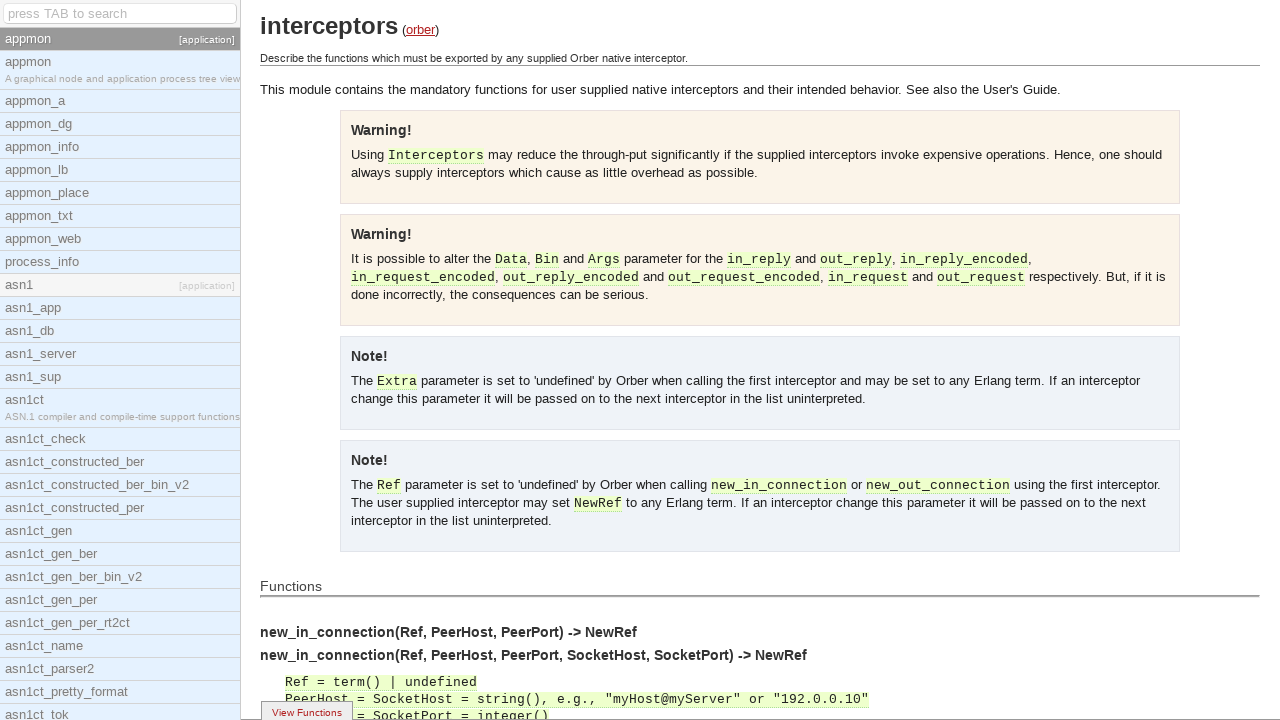

--- FILE ---
content_type: text/html; charset=utf-8
request_url: https://www.erldocs.com/r14b02/orber/interceptors.html
body_size: 19137
content:
<!DOCTYPE html><html lang="en"><head>
    <meta charset="latin1">
    <title>interceptors (orber) -  - erldocs.com (Erlang Documentation)</title>
    <link rel="search" type="application/opensearchdescription+xml" title="erldocs" href="/search.xml">
    <link type="text/css" rel="stylesheet" href="../erldocs.css">
  </head>
  <body>

    <div id="sidebar" class="inactive">
      <input type="text" id="search" autocomplete="off" placeholder="press TAB to search">
      <ul id="results" style="height: 692px;"><li class="app selected"><a href="../index.html?i=0#appmon"><span class="name">appmon</span><br><span class="sub">[application]</span></a></li><li class="mod"><a href="../appmon/appmon.html?i=1"><span class="name">appmon</span><br><span class="sub">A graphical node and application process tree view</span></a></li><li class="mod"><a href="../appmon/appmon_a.html?i=2"><span class="name">appmon_a</span><br><span class="sub"></span></a></li><li class="mod"><a href="../appmon/appmon_dg.html?i=3"><span class="name">appmon_dg</span><br><span class="sub"></span></a></li><li class="mod"><a href="../appmon/appmon_info.html?i=4"><span class="name">appmon_info</span><br><span class="sub"></span></a></li><li class="mod"><a href="../appmon/appmon_lb.html?i=5"><span class="name">appmon_lb</span><br><span class="sub"></span></a></li><li class="mod"><a href="../appmon/appmon_place.html?i=6"><span class="name">appmon_place</span><br><span class="sub"></span></a></li><li class="mod"><a href="../appmon/appmon_txt.html?i=7"><span class="name">appmon_txt</span><br><span class="sub"></span></a></li><li class="mod"><a href="../appmon/appmon_web.html?i=8"><span class="name">appmon_web</span><br><span class="sub"></span></a></li><li class="mod"><a href="../appmon/process_info.html?i=9"><span class="name">process_info</span><br><span class="sub"></span></a></li><li class="app"><a href="../index.html?i=10#asn1"><span class="name">asn1</span><br><span class="sub">[application]</span></a></li><li class="mod"><a href="../asn1/asn1_app.html?i=11"><span class="name">asn1_app</span><br><span class="sub"></span></a></li><li class="mod"><a href="../asn1/asn1_db.html?i=12"><span class="name">asn1_db</span><br><span class="sub"></span></a></li><li class="mod"><a href="../asn1/asn1_server.html?i=13"><span class="name">asn1_server</span><br><span class="sub"></span></a></li><li class="mod"><a href="../asn1/asn1_sup.html?i=14"><span class="name">asn1_sup</span><br><span class="sub"></span></a></li><li class="mod"><a href="../asn1/asn1ct.html?i=15"><span class="name">asn1ct</span><br><span class="sub">ASN.1 compiler and compile-time support functions</span></a></li><li class="mod"><a href="../asn1/asn1ct_check.html?i=16"><span class="name">asn1ct_check</span><br><span class="sub"></span></a></li><li class="mod"><a href="../asn1/asn1ct_constructed_ber.html?i=17"><span class="name">asn1ct_constructed_ber</span><br><span class="sub"></span></a></li><li class="mod"><a href="../asn1/asn1ct_constructed_ber_bin_v2.html?i=18"><span class="name">asn1ct_constructed_ber_bin_v2</span><br><span class="sub"></span></a></li><li class="mod"><a href="../asn1/asn1ct_constructed_per.html?i=19"><span class="name">asn1ct_constructed_per</span><br><span class="sub"></span></a></li><li class="mod"><a href="../asn1/asn1ct_gen.html?i=20"><span class="name">asn1ct_gen</span><br><span class="sub"></span></a></li><li class="mod"><a href="../asn1/asn1ct_gen_ber.html?i=21"><span class="name">asn1ct_gen_ber</span><br><span class="sub"></span></a></li><li class="mod"><a href="../asn1/asn1ct_gen_ber_bin_v2.html?i=22"><span class="name">asn1ct_gen_ber_bin_v2</span><br><span class="sub"></span></a></li><li class="mod"><a href="../asn1/asn1ct_gen_per.html?i=23"><span class="name">asn1ct_gen_per</span><br><span class="sub"></span></a></li><li class="mod"><a href="../asn1/asn1ct_gen_per_rt2ct.html?i=24"><span class="name">asn1ct_gen_per_rt2ct</span><br><span class="sub"></span></a></li><li class="mod"><a href="../asn1/asn1ct_name.html?i=25"><span class="name">asn1ct_name</span><br><span class="sub"></span></a></li><li class="mod"><a href="../asn1/asn1ct_parser2.html?i=26"><span class="name">asn1ct_parser2</span><br><span class="sub"></span></a></li><li class="mod"><a href="../asn1/asn1ct_pretty_format.html?i=27"><span class="name">asn1ct_pretty_format</span><br><span class="sub"></span></a></li><li class="mod"><a href="../asn1/asn1ct_tok.html?i=28"><span class="name">asn1ct_tok</span><br><span class="sub"></span></a></li><li class="mod"><a href="../asn1/asn1ct_value.html?i=29"><span class="name">asn1ct_value</span><br><span class="sub"></span></a></li><li class="mod"><a href="../asn1/asn1rt.html?i=30"><span class="name">asn1rt</span><br><span class="sub">ASN.1 runtime support functions</span></a></li><li class="mod"><a href="../asn1/asn1rt_ber_bin.html?i=31"><span class="name">asn1rt_ber_bin</span><br><span class="sub"></span></a></li><li class="mod"><a href="../asn1/asn1rt_ber_bin_v2.html?i=32"><span class="name">asn1rt_ber_bin_v2</span><br><span class="sub"></span></a></li><li class="mod"><a href="../asn1/asn1rt_check.html?i=33"><span class="name">asn1rt_check</span><br><span class="sub"></span></a></li><li class="mod"><a href="../asn1/asn1rt_driver_handler.html?i=34"><span class="name">asn1rt_driver_handler</span><br><span class="sub"></span></a></li><li class="mod"><a href="../asn1/asn1rt_per_bin.html?i=35"><span class="name">asn1rt_per_bin</span><br><span class="sub"></span></a></li><li class="mod"><a href="../asn1/asn1rt_per_bin_rt2ct.html?i=36"><span class="name">asn1rt_per_bin_rt2ct</span><br><span class="sub"></span></a></li><li class="mod"><a href="../asn1/asn1rt_uper_bin.html?i=37"><span class="name">asn1rt_uper_bin</span><br><span class="sub"></span></a></li><li class="app"><a href="../index.html?i=38#common_test"><span class="name">common_test</span><br><span class="sub">[application]</span></a></li><li class="mod"><a href="../common_test/common_test_app.html?i=39"><span class="name">common_test_app</span><br><span class="sub">A framework for automated testing of arbitrary tar</span></a></li><li class="mod"><a href="../common_test/ct.html?i=40"><span class="name">ct</span><br><span class="sub">Main user interface for the Common Test framework.</span></a></li><li class="mod"><a href="../common_test/ct_config.html?i=41"><span class="name">ct_config</span><br><span class="sub"></span></a></li><li class="mod"><a href="../common_test/ct_config_plain.html?i=42"><span class="name">ct_config_plain</span><br><span class="sub"></span></a></li><li class="mod"><a href="../common_test/ct_config_xml.html?i=43"><span class="name">ct_config_xml</span><br><span class="sub"></span></a></li><li class="mod"><a href="../common_test/ct_cover.html?i=44"><span class="name">ct_cover</span><br><span class="sub">Common Test Framework code coverage support module</span></a></li><li class="mod"><a href="../common_test/ct_event.html?i=45"><span class="name">ct_event</span><br><span class="sub">Common Test Framework Event Handler.</span></a></li><li class="mod"><a href="../common_test/ct_ftp.html?i=46"><span class="name">ct_ftp</span><br><span class="sub">FTP client module (based on the FTP support of the</span></a></li><li class="mod"><a href="../common_test/ct_gen_conn.html?i=47"><span class="name">ct_gen_conn</span><br><span class="sub">Generic connection owner process.</span></a></li><li class="mod"><a href="../common_test/ct_hooks.html?i=48"><span class="name">ct_hooks</span><br><span class="sub">A callback interface on top of Common Test</span></a></li><li class="mod"><a href="../common_test/ct_hooks_lock.html?i=49"><span class="name">ct_hooks_lock</span><br><span class="sub">Common Test Framework test execution control modul</span></a></li><li class="mod"><a href="../common_test/ct_line.html?i=50"><span class="name">ct_line</span><br><span class="sub">Parse transform for inserting line numbers.</span></a></li><li class="mod"><a href="../common_test/ct_logs.html?i=51"><span class="name">ct_logs</span><br><span class="sub">Logging functionality for Common Test Framework.</span></a></li><li class="mod"><a href="../common_test/ct_make.html?i=52"><span class="name">ct_make</span><br><span class="sub"></span></a></li><li class="mod"><a href="../common_test/ct_master.html?i=53"><span class="name">ct_master</span><br><span class="sub">Distributed test execution control for Common Test</span></a></li><li class="mod"><a href="../common_test/ct_master_event.html?i=54"><span class="name">ct_master_event</span><br><span class="sub">Common Test Framework Event Handler.</span></a></li><li class="mod"><a href="../common_test/ct_master_logs.html?i=55"><span class="name">ct_master_logs</span><br><span class="sub">Logging functionality for Common Test Master.</span></a></li><li class="mod"><a href="../common_test/ct_master_status.html?i=56"><span class="name">ct_master_status</span><br><span class="sub">Logging functionality for Common Test Master.</span></a></li><li class="mod"><a href="../common_test/ct_rpc.html?i=57"><span class="name">ct_rpc</span><br><span class="sub">Common Test specific layer on Erlang/OTP rpc.</span></a></li><li class="mod"><a href="../common_test/ct_slave.html?i=58"><span class="name">ct_slave</span><br><span class="sub">Common Test Framework functions for starting and s</span></a></li><li class="mod"><a href="../common_test/ct_snmp.html?i=59"><span class="name">ct_snmp</span><br><span class="sub">Common Test user interface module for the OTP snmp</span></a></li><li class="mod"><a href="../common_test/ct_ssh.html?i=60"><span class="name">ct_ssh</span><br><span class="sub">SSH/SFTP client module.</span></a></li><li class="mod"><a href="../common_test/ct_telnet.html?i=61"><span class="name">ct_telnet</span><br><span class="sub">Common Test specific layer on top of telnet client</span></a></li><li class="mod"><a href="../common_test/ct_telnet_client.html?i=62"><span class="name">ct_telnet_client</span><br><span class="sub"></span></a></li><li class="mod"><a href="../common_test/ct_testspec.html?i=63"><span class="name">ct_testspec</span><br><span class="sub">Common Test Framework functions handling test spec</span></a></li><li class="mod"><a href="../common_test/unix_telnet.html?i=64"><span class="name">unix_telnet</span><br><span class="sub">Callback module for ct_telnet for talking telnet  </span></a></li><li class="mod"><a href="../common_test/vts.html?i=65"><span class="name">vts</span><br><span class="sub"></span></a></li><li class="app"><a href="../index.html?i=66#compiler"><span class="name">compiler</span><br><span class="sub">[application]</span></a></li><li class="mod"><a href="../compiler/beam_asm.html?i=67"><span class="name">beam_asm</span><br><span class="sub"></span></a></li><li class="mod"><a href="../compiler/beam_block.html?i=68"><span class="name">beam_block</span><br><span class="sub"></span></a></li><li class="mod"><a href="../compiler/beam_bool.html?i=69"><span class="name">beam_bool</span><br><span class="sub"></span></a></li><li class="mod"><a href="../compiler/beam_bsm.html?i=70"><span class="name">beam_bsm</span><br><span class="sub"></span></a></li><li class="mod"><a href="../compiler/beam_clean.html?i=71"><span class="name">beam_clean</span><br><span class="sub"></span></a></li><li class="mod"><a href="../compiler/beam_dead.html?i=72"><span class="name">beam_dead</span><br><span class="sub"></span></a></li><li class="mod"><a href="../compiler/beam_dict.html?i=73"><span class="name">beam_dict</span><br><span class="sub"></span></a></li><li class="mod"><a href="../compiler/beam_disasm.html?i=74"><span class="name">beam_disasm</span><br><span class="sub"></span></a></li><li class="mod"><a href="../compiler/beam_flatten.html?i=75"><span class="name">beam_flatten</span><br><span class="sub"></span></a></li><li class="mod"><a href="../compiler/beam_jump.html?i=76"><span class="name">beam_jump</span><br><span class="sub"></span></a></li><li class="mod"><a href="../compiler/beam_listing.html?i=77"><span class="name">beam_listing</span><br><span class="sub"></span></a></li><li class="mod"><a href="../compiler/beam_opcodes.html?i=78"><span class="name">beam_opcodes</span><br><span class="sub"></span></a></li><li class="mod"><a href="../compiler/beam_peep.html?i=79"><span class="name">beam_peep</span><br><span class="sub"></span></a></li><li class="mod"><a href="../compiler/beam_receive.html?i=80"><span class="name">beam_receive</span><br><span class="sub"></span></a></li><li class="mod"><a href="../compiler/beam_trim.html?i=81"><span class="name">beam_trim</span><br><span class="sub"></span></a></li><li class="mod"><a href="../compiler/beam_type.html?i=82"><span class="name">beam_type</span><br><span class="sub"></span></a></li><li class="mod"><a href="../compiler/beam_utils.html?i=83"><span class="name">beam_utils</span><br><span class="sub"></span></a></li><li class="mod"><a href="../compiler/beam_validator.html?i=84"><span class="name">beam_validator</span><br><span class="sub"></span></a></li><li class="mod"><a href="../compiler/cerl.html?i=85"><span class="name">cerl</span><br><span class="sub">Core Erlang abstract syntax trees.</span></a></li><li class="mod"><a href="../compiler/cerl_clauses.html?i=86"><span class="name">cerl_clauses</span><br><span class="sub">Utility functions for Core Erlang case/receive cla</span></a></li><li class="mod"><a href="../compiler/cerl_inline.html?i=87"><span class="name">cerl_inline</span><br><span class="sub"></span></a></li><li class="mod"><a href="../compiler/cerl_trees.html?i=88"><span class="name">cerl_trees</span><br><span class="sub">Basic functions on Core Erlang abstract syntax tre</span></a></li><li class="mod"><a href="../compiler/compile.html?i=89"><span class="name">compile</span><br><span class="sub">Erlang Compiler</span></a></li><li class="mod"><a href="../compiler/core_lib.html?i=90"><span class="name">core_lib</span><br><span class="sub"></span></a></li><li class="mod"><a href="../compiler/core_lint.html?i=91"><span class="name">core_lint</span><br><span class="sub"></span></a></li><li class="mod"><a href="../compiler/core_parse.html?i=92"><span class="name">core_parse</span><br><span class="sub"></span></a></li><li class="mod"><a href="../compiler/core_pp.html?i=93"><span class="name">core_pp</span><br><span class="sub"></span></a></li><li class="mod"><a href="../compiler/core_scan.html?i=94"><span class="name">core_scan</span><br><span class="sub"></span></a></li><li class="mod"><a href="../compiler/erl_bifs.html?i=95"><span class="name">erl_bifs</span><br><span class="sub"></span></a></li><li class="mod"><a href="../compiler/rec_env.html?i=96"><span class="name">rec_env</span><br><span class="sub">Abstract environments, supporting self-referential</span></a></li><li class="mod"><a href="../compiler/sys_core_dsetel.html?i=97"><span class="name">sys_core_dsetel</span><br><span class="sub"></span></a></li><li class="mod"><a href="../compiler/sys_core_fold.html?i=98"><span class="name">sys_core_fold</span><br><span class="sub"></span></a></li><li class="mod"><a href="../compiler/sys_core_inline.html?i=99"><span class="name">sys_core_inline</span><br><span class="sub"></span></a></li><li class="mod"><a href="../compiler/sys_expand_pmod.html?i=100"><span class="name">sys_expand_pmod</span><br><span class="sub"></span></a></li><li class="mod"><a href="../compiler/sys_pre_attributes.html?i=101"><span class="name">sys_pre_attributes</span><br><span class="sub"></span></a></li><li class="mod"><a href="../compiler/sys_pre_expand.html?i=102"><span class="name">sys_pre_expand</span><br><span class="sub"></span></a></li><li class="mod"><a href="../compiler/v3_codegen.html?i=103"><span class="name">v3_codegen</span><br><span class="sub"></span></a></li><li class="mod"><a href="../compiler/v3_core.html?i=104"><span class="name">v3_core</span><br><span class="sub"></span></a></li><li class="mod"><a href="../compiler/v3_kernel.html?i=105"><span class="name">v3_kernel</span><br><span class="sub"></span></a></li><li class="mod"><a href="../compiler/v3_kernel_pp.html?i=106"><span class="name">v3_kernel_pp</span><br><span class="sub"></span></a></li><li class="mod"><a href="../compiler/v3_life.html?i=107"><span class="name">v3_life</span><br><span class="sub"></span></a></li><li class="app"><a href="../index.html?i=108#crypto"><span class="name">crypto</span><br><span class="sub">[application]</span></a></li><li class="mod"><a href="../crypto/crypto.html?i=109"><span class="name">crypto</span><br><span class="sub">Crypto Functions</span></a></li><li class="mod"><a href="../crypto/crypto_server.html?i=110"><span class="name">crypto_server</span><br><span class="sub"></span></a></li><li class="mod"><a href="../crypto/crypto_sup.html?i=111"><span class="name">crypto_sup</span><br><span class="sub"></span></a></li><li class="app"><a href="../index.html?i=112#debugger"><span class="name">debugger</span><br><span class="sub">[application]</span></a></li><li class="mod"><a href="../debugger/dbg_debugged.html?i=113"><span class="name">dbg_debugged</span><br><span class="sub"></span></a></li><li class="mod"><a href="../debugger/dbg_icmd.html?i=114"><span class="name">dbg_icmd</span><br><span class="sub"></span></a></li><li class="mod"><a href="../debugger/dbg_idb.html?i=115"><span class="name">dbg_idb</span><br><span class="sub"></span></a></li><li class="mod"><a href="../debugger/dbg_ieval.html?i=116"><span class="name">dbg_ieval</span><br><span class="sub"></span></a></li><li class="mod"><a href="../debugger/dbg_iload.html?i=117"><span class="name">dbg_iload</span><br><span class="sub"></span></a></li><li class="mod"><a href="../debugger/dbg_iserver.html?i=118"><span class="name">dbg_iserver</span><br><span class="sub"></span></a></li><li class="mod"><a href="../debugger/dbg_ui_break.html?i=119"><span class="name">dbg_ui_break</span><br><span class="sub"></span></a></li><li class="mod"><a href="../debugger/dbg_ui_break_win.html?i=120"><span class="name">dbg_ui_break_win</span><br><span class="sub"></span></a></li><li class="mod"><a href="../debugger/dbg_ui_edit.html?i=121"><span class="name">dbg_ui_edit</span><br><span class="sub"></span></a></li><li class="mod"><a href="../debugger/dbg_ui_edit_win.html?i=122"><span class="name">dbg_ui_edit_win</span><br><span class="sub"></span></a></li><li class="mod"><a href="../debugger/dbg_ui_filedialog_win.html?i=123"><span class="name">dbg_ui_filedialog_win</span><br><span class="sub"></span></a></li><li class="mod"><a href="../debugger/dbg_ui_interpret.html?i=124"><span class="name">dbg_ui_interpret</span><br><span class="sub"></span></a></li><li class="mod"><a href="../debugger/dbg_ui_mon.html?i=125"><span class="name">dbg_ui_mon</span><br><span class="sub"></span></a></li><li class="mod"><a href="../debugger/dbg_ui_mon_win.html?i=126"><span class="name">dbg_ui_mon_win</span><br><span class="sub"></span></a></li><li class="mod"><a href="../debugger/dbg_ui_settings.html?i=127"><span class="name">dbg_ui_settings</span><br><span class="sub"></span></a></li><li class="mod"><a href="../debugger/dbg_ui_trace.html?i=128"><span class="name">dbg_ui_trace</span><br><span class="sub"></span></a></li><li class="mod"><a href="../debugger/dbg_ui_trace_win.html?i=129"><span class="name">dbg_ui_trace_win</span><br><span class="sub"></span></a></li><li class="mod"><a href="../debugger/dbg_ui_view.html?i=130"><span class="name">dbg_ui_view</span><br><span class="sub"></span></a></li><li class="mod"><a href="../debugger/dbg_ui_win.html?i=131"><span class="name">dbg_ui_win</span><br><span class="sub"></span></a></li><li class="mod"><a href="../debugger/dbg_ui_winman.html?i=132"><span class="name">dbg_ui_winman</span><br><span class="sub"></span></a></li><li class="mod"><a href="../debugger/dbg_wx_break.html?i=133"><span class="name">dbg_wx_break</span><br><span class="sub"></span></a></li><li class="mod"><a href="../debugger/dbg_wx_break_win.html?i=134"><span class="name">dbg_wx_break_win</span><br><span class="sub"></span></a></li><li class="mod"><a href="../debugger/dbg_wx_code.html?i=135"><span class="name">dbg_wx_code</span><br><span class="sub"></span></a></li><li class="mod"><a href="../debugger/dbg_wx_filedialog_win.html?i=136"><span class="name">dbg_wx_filedialog_win</span><br><span class="sub"></span></a></li><li class="mod"><a href="../debugger/dbg_wx_interpret.html?i=137"><span class="name">dbg_wx_interpret</span><br><span class="sub"></span></a></li><li class="mod"><a href="../debugger/dbg_wx_mon.html?i=138"><span class="name">dbg_wx_mon</span><br><span class="sub"></span></a></li><li class="mod"><a href="../debugger/dbg_wx_mon_win.html?i=139"><span class="name">dbg_wx_mon_win</span><br><span class="sub"></span></a></li><li class="mod"><a href="../debugger/dbg_wx_settings.html?i=140"><span class="name">dbg_wx_settings</span><br><span class="sub"></span></a></li><li class="mod"><a href="../debugger/dbg_wx_src_view.html?i=141"><span class="name">dbg_wx_src_view</span><br><span class="sub"></span></a></li><li class="mod"><a href="../debugger/dbg_wx_trace.html?i=142"><span class="name">dbg_wx_trace</span><br><span class="sub"></span></a></li><li class="mod"><a href="../debugger/dbg_wx_trace_win.html?i=143"><span class="name">dbg_wx_trace_win</span><br><span class="sub"></span></a></li><li class="mod"><a href="../debugger/dbg_wx_view.html?i=144"><span class="name">dbg_wx_view</span><br><span class="sub"></span></a></li><li class="mod"><a href="../debugger/dbg_wx_win.html?i=145"><span class="name">dbg_wx_win</span><br><span class="sub"></span></a></li><li class="mod"><a href="../debugger/dbg_wx_winman.html?i=146"><span class="name">dbg_wx_winman</span><br><span class="sub"></span></a></li><li class="mod"><a href="../debugger/debugger.html?i=147"><span class="name">debugger</span><br><span class="sub">Erlang Debugger</span></a></li><li class="mod"><a href="../debugger/i.html?i=148"><span class="name">i</span><br><span class="sub">Debugger/Interpreter Interface</span></a></li><li class="mod"><a href="../debugger/int.html?i=149"><span class="name">int</span><br><span class="sub">Interpreter Interface</span></a></li><li class="app"><a href="../index.html?i=150#dialyzer"><span class="name">dialyzer</span><br><span class="sub">[application]</span></a></li><li class="mod"><a href="../dialyzer/dialyzer.html?i=151"><span class="name">dialyzer</span><br><span class="sub">The Dialyzer, a DIscrepancy AnalYZer for ERlang pr</span></a></li><li class="mod"><a href="../dialyzer/dialyzer_analysis_callgraph.html?i=152"><span class="name">dialyzer_analysis_callgraph</span><br><span class="sub"></span></a></li><li class="mod"><a href="../dialyzer/dialyzer_behaviours.html?i=153"><span class="name">dialyzer_behaviours</span><br><span class="sub"></span></a></li><li class="mod"><a href="../dialyzer/dialyzer_callgraph.html?i=154"><span class="name">dialyzer_callgraph</span><br><span class="sub"></span></a></li><li class="mod"><a href="../dialyzer/dialyzer_cl.html?i=155"><span class="name">dialyzer_cl</span><br><span class="sub"></span></a></li><li class="mod"><a href="../dialyzer/dialyzer_cl_parse.html?i=156"><span class="name">dialyzer_cl_parse</span><br><span class="sub"></span></a></li><li class="mod"><a href="../dialyzer/dialyzer_codeserver.html?i=157"><span class="name">dialyzer_codeserver</span><br><span class="sub"></span></a></li><li class="mod"><a href="../dialyzer/dialyzer_contracts.html?i=158"><span class="name">dialyzer_contracts</span><br><span class="sub"></span></a></li><li class="mod"><a href="../dialyzer/dialyzer_dataflow.html?i=159"><span class="name">dialyzer_dataflow</span><br><span class="sub"></span></a></li><li class="mod"><a href="../dialyzer/dialyzer_dep.html?i=160"><span class="name">dialyzer_dep</span><br><span class="sub"></span></a></li><li class="mod"><a href="../dialyzer/dialyzer_explanation.html?i=161"><span class="name">dialyzer_explanation</span><br><span class="sub"></span></a></li><li class="mod"><a href="../dialyzer/dialyzer_gui.html?i=162"><span class="name">dialyzer_gui</span><br><span class="sub"></span></a></li><li class="mod"><a href="../dialyzer/dialyzer_gui_wx.html?i=163"><span class="name">dialyzer_gui_wx</span><br><span class="sub"></span></a></li><li class="mod"><a href="../dialyzer/dialyzer_options.html?i=164"><span class="name">dialyzer_options</span><br><span class="sub"></span></a></li><li class="mod"><a href="../dialyzer/dialyzer_plt.html?i=165"><span class="name">dialyzer_plt</span><br><span class="sub"></span></a></li><li class="mod"><a href="../dialyzer/dialyzer_races.html?i=166"><span class="name">dialyzer_races</span><br><span class="sub"></span></a></li><li class="mod"><a href="../dialyzer/dialyzer_succ_typings.html?i=167"><span class="name">dialyzer_succ_typings</span><br><span class="sub"></span></a></li><li class="mod"><a href="../dialyzer/dialyzer_typesig.html?i=168"><span class="name">dialyzer_typesig</span><br><span class="sub"></span></a></li><li class="mod"><a href="../dialyzer/dialyzer_utils.html?i=169"><span class="name">dialyzer_utils</span><br><span class="sub"></span></a></li><li class="app"><a href="../index.html?i=170#docbuilder"><span class="name">docbuilder</span><br><span class="sub">[application]</span></a></li><li class="mod"><a href="../docbuilder/docb_edoc_xml_cb.html?i=171"><span class="name">docb_edoc_xml_cb</span><br><span class="sub"></span></a></li><li class="mod"><a href="../docbuilder/docb_gen.html?i=172"><span class="name">docb_gen</span><br><span class="sub">Generate XML from EDoc comments in Erlang source c</span></a></li><li class="mod"><a href="../docbuilder/docb_html.html?i=173"><span class="name">docb_html</span><br><span class="sub"></span></a></li><li class="mod"><a href="../docbuilder/docb_html_layout.html?i=174"><span class="name">docb_html_layout</span><br><span class="sub"></span></a></li><li class="mod"><a href="../docbuilder/docb_html_ref.html?i=175"><span class="name">docb_html_ref</span><br><span class="sub"></span></a></li><li class="mod"><a href="../docbuilder/docb_html_util.html?i=176"><span class="name">docb_html_util</span><br><span class="sub"></span></a></li><li class="mod"><a href="../docbuilder/docb_html_util_iso.html?i=177"><span class="name">docb_html_util_iso</span><br><span class="sub"></span></a></li><li class="mod"><a href="../docbuilder/docb_main.html?i=178"><span class="name">docb_main</span><br><span class="sub"></span></a></li><li class="mod"><a href="../docbuilder/docb_pretty_format.html?i=179"><span class="name">docb_pretty_format</span><br><span class="sub"></span></a></li><li class="mod"><a href="../docbuilder/docb_tr_application2html.html?i=180"><span class="name">docb_tr_application2html</span><br><span class="sub"></span></a></li><li class="mod"><a href="../docbuilder/docb_tr_appref2html.html?i=181"><span class="name">docb_tr_appref2html</span><br><span class="sub"></span></a></li><li class="mod"><a href="../docbuilder/docb_tr_chapter2html.html?i=182"><span class="name">docb_tr_chapter2html</span><br><span class="sub"></span></a></li><li class="mod"><a href="../docbuilder/docb_tr_cite2html.html?i=183"><span class="name">docb_tr_cite2html</span><br><span class="sub"></span></a></li><li class="mod"><a href="../docbuilder/docb_tr_comref2html.html?i=184"><span class="name">docb_tr_comref2html</span><br><span class="sub"></span></a></li><li class="mod"><a href="../docbuilder/docb_tr_cref2html.html?i=185"><span class="name">docb_tr_cref2html</span><br><span class="sub"></span></a></li><li class="mod"><a href="../docbuilder/docb_tr_erlref2html.html?i=186"><span class="name">docb_tr_erlref2html</span><br><span class="sub"></span></a></li><li class="mod"><a href="../docbuilder/docb_tr_fileref2html.html?i=187"><span class="name">docb_tr_fileref2html</span><br><span class="sub"></span></a></li><li class="mod"><a href="../docbuilder/docb_tr_first2html.html?i=188"><span class="name">docb_tr_first2html</span><br><span class="sub"></span></a></li><li class="mod"><a href="../docbuilder/docb_tr_index2html.html?i=189"><span class="name">docb_tr_index2html</span><br><span class="sub"></span></a></li><li class="mod"><a href="../docbuilder/docb_tr_part2html.html?i=190"><span class="name">docb_tr_part2html</span><br><span class="sub"></span></a></li><li class="mod"><a href="../docbuilder/docb_tr_refs2kwic.html?i=191"><span class="name">docb_tr_refs2kwic</span><br><span class="sub"></span></a></li><li class="mod"><a href="../docbuilder/docb_tr_report2html.html?i=192"><span class="name">docb_tr_report2html</span><br><span class="sub"></span></a></li><li class="mod"><a href="../docbuilder/docb_tr_term2html.html?i=193"><span class="name">docb_tr_term2html</span><br><span class="sub"></span></a></li><li class="mod"><a href="../docbuilder/docb_transform.html?i=194"><span class="name">docb_transform</span><br><span class="sub">Transform XML to HTML</span></a></li><li class="mod"><a href="../docbuilder/docb_util.html?i=195"><span class="name">docb_util</span><br><span class="sub"></span></a></li><li class="mod"><a href="../docbuilder/docb_xmerl_tree_cb.html?i=196"><span class="name">docb_xmerl_tree_cb</span><br><span class="sub"></span></a></li><li class="mod"><a href="../docbuilder/docb_xmerl_xml_cb.html?i=197"><span class="name">docb_xmerl_xml_cb</span><br><span class="sub"></span></a></li><li class="mod"><a href="../docbuilder/docb_xml_check.html?i=198"><span class="name">docb_xml_check</span><br><span class="sub">Validate XML documentation source code</span></a></li><li class="app"><a href="../index.html?i=199#edoc"><span class="name">edoc</span><br><span class="sub">[application]</span></a></li><li class="mod"><a href="../edoc/edoc.html?i=200"><span class="name">edoc</span><br><span class="sub">EDoc - the Erlang program documentation generator.</span></a></li><li class="mod"><a href="../edoc/edoc_data.html?i=201"><span class="name">edoc_data</span><br><span class="sub">Building the EDoc external data structure.</span></a></li><li class="mod"><a href="../edoc/edoc_doclet.html?i=202"><span class="name">edoc_doclet</span><br><span class="sub">Standard doclet module for EDoc.</span></a></li><li class="mod"><a href="../edoc/edoc_extract.html?i=203"><span class="name">edoc_extract</span><br><span class="sub">EDoc documentation extraction.</span></a></li><li class="mod"><a href="../edoc/edoc_layout.html?i=204"><span class="name">edoc_layout</span><br><span class="sub">The standard HTML layout module for EDoc.</span></a></li><li class="mod"><a href="../edoc/edoc_lib.html?i=205"><span class="name">edoc_lib</span><br><span class="sub">Utility functions for EDoc.</span></a></li><li class="mod"><a href="../edoc/edoc_macros.html?i=206"><span class="name">edoc_macros</span><br><span class="sub">EDoc macro expansion.</span></a></li><li class="mod"><a href="../edoc/edoc_parser.html?i=207"><span class="name">edoc_parser</span><br><span class="sub"></span></a></li><li class="mod"><a href="../edoc/edoc_refs.html?i=208"><span class="name">edoc_refs</span><br><span class="sub">Representation and handling of EDoc object referen</span></a></li><li class="mod"><a href="../edoc/edoc_report.html?i=209"><span class="name">edoc_report</span><br><span class="sub">EDoc verbosity/error reporting.</span></a></li><li class="mod"><a href="../edoc/edoc_run.html?i=210"><span class="name">edoc_run</span><br><span class="sub">Interface for calling EDoc from Erlang startup opt</span></a></li><li class="mod"><a href="../edoc/edoc_scanner.html?i=211"><span class="name">edoc_scanner</span><br><span class="sub">Tokeniser for EDoc.</span></a></li><li class="mod"><a href="../edoc/edoc_specs.html?i=212"><span class="name">edoc_specs</span><br><span class="sub">EDoc interface to Erlang specifications and types.</span></a></li><li class="mod"><a href="../edoc/edoc_tags.html?i=213"><span class="name">edoc_tags</span><br><span class="sub">EDoc tag scanning.</span></a></li><li class="mod"><a href="../edoc/edoc_types.html?i=214"><span class="name">edoc_types</span><br><span class="sub">Datatype representation for EDoc.</span></a></li><li class="mod"><a href="../edoc/edoc_wiki.html?i=215"><span class="name">edoc_wiki</span><br><span class="sub">EDoc wiki expansion, parsing and postprocessing of</span></a></li><li class="mod"><a href="../edoc/otpsgml_layout.html?i=216"><span class="name">otpsgml_layout</span><br><span class="sub">The OTP SGML layout module for EDoc.</span></a></li><li class="app"><a href="../index.html?i=217#erl_docgen"><span class="name">erl_docgen</span><br><span class="sub">[application]</span></a></li><li class="mod"><a href="../erl_docgen/otp_specs.html?i=218"><span class="name">otp_specs</span><br><span class="sub"></span></a></li><li class="app"><a href="../index.html?i=219#erl_interface"><span class="name">erl_interface</span><br><span class="sub">[application]</span></a></li><li class="mod"><a href="../erl_interface/ei.html?i=220"><span class="name">ei</span><br><span class="sub">routines for handling the erlang binary term forma</span></a></li><li class="mod"><a href="../erl_interface/ei_connect.html?i=221"><span class="name">ei_connect</span><br><span class="sub">Communicate with distributed erlang</span></a></li><li class="mod"><a href="../erl_interface/erl_connect.html?i=222"><span class="name">erl_connect</span><br><span class="sub">Communicate with Distributed Erlang</span></a></li><li class="mod"><a href="../erl_interface/erl_error.html?i=223"><span class="name">erl_error</span><br><span class="sub">Error Print Routines</span></a></li><li class="mod"><a href="../erl_interface/erl_eterm.html?i=224"><span class="name">erl_eterm</span><br><span class="sub">Functions for Erlang Term Construction</span></a></li><li class="mod"><a href="../erl_interface/erl_format.html?i=225"><span class="name">erl_format</span><br><span class="sub">Create and Match Erlang Terms</span></a></li><li class="mod"><a href="../erl_interface/erl_global.html?i=226"><span class="name">erl_global</span><br><span class="sub">Access globally registered names</span></a></li><li class="mod"><a href="../erl_interface/erl_malloc.html?i=227"><span class="name">erl_malloc</span><br><span class="sub">Memory Allocation Functions</span></a></li><li class="mod"><a href="../erl_interface/erl_marshal.html?i=228"><span class="name">erl_marshal</span><br><span class="sub">Encoding and Decoding of Erlang terms</span></a></li><li class="mod"><a href="../erl_interface/registry.html?i=229"><span class="name">registry</span><br><span class="sub">Store and backup key-value pairs</span></a></li><li class="app"><a href="../index.html?i=230#erts"><span class="name">erts</span><br><span class="sub">[application]</span></a></li><li class="mod"><a href="../erts/driver_entry.html?i=231"><span class="name">driver_entry</span><br><span class="sub">The driver-entry structure used by erlang drivers.</span></a></li><li class="mod"><a href="../erts/erl_driver.html?i=232"><span class="name">erl_driver</span><br><span class="sub">API functions for an Erlang driver</span></a></li><li class="mod"><a href="../erts/erl_nif.html?i=233"><span class="name">erl_nif</span><br><span class="sub">API functions for an Erlang NIF library</span></a></li><li class="mod"><a href="../erts/erl_prim_loader.html?i=234"><span class="name">erl_prim_loader</span><br><span class="sub">Low Level Erlang Loader</span></a></li><li class="mod"><a href="../erts/erl_set_memory_block.html?i=235"><span class="name">erl_set_memory_block</span><br><span class="sub">Custom memory allocation for Erlang on VxWorks�</span></a></li><li class="mod"><a href="../erts/erlang.html?i=236"><span class="name">erlang</span><br><span class="sub">The Erlang BIFs</span></a></li><li class="mod"><a href="../erts/erts_alloc.html?i=237"><span class="name">erts_alloc</span><br><span class="sub">An Erlang Run-Time System internal memory allocato</span></a></li><li class="mod"><a href="../erts/init.html?i=238"><span class="name">init</span><br><span class="sub">Coordination of System Startup</span></a></li><li class="mod"><a href="../erts/ntbuild.html?i=239"><span class="name">ntbuild</span><br><span class="sub"></span></a></li><li class="mod"><a href="../erts/zlib.html?i=240"><span class="name">zlib</span><br><span class="sub">Zlib Compression interface.</span></a></li><li class="app"><a href="../index.html?i=241#et"><span class="name">et</span><br><span class="sub">[application]</span></a></li><li class="mod"><a href="../et/et.html?i=242"><span class="name">et</span><br><span class="sub">Main API of the Event Trace (ET) application</span></a></li><li class="mod"><a href="../et/et_collector.html?i=243"><span class="name">et_collector</span><br><span class="sub">Collect trace events and provide a backing storage</span></a></li><li class="mod"><a href="../et/et_gs_contents_viewer.html?i=244"><span class="name">et_gs_contents_viewer</span><br><span class="sub"></span></a></li><li class="mod"><a href="../et/et_gs_viewer.html?i=245"><span class="name">et_gs_viewer</span><br><span class="sub"></span></a></li><li class="mod"><a href="../et/et_selector.html?i=246"><span class="name">et_selector</span><br><span class="sub">Define event transforms and trace patterns</span></a></li><li class="mod"><a href="../et/et_viewer.html?i=247"><span class="name">et_viewer</span><br><span class="sub">Displays a sequence chart for trace events (messag</span></a></li><li class="mod"><a href="../et/et_wx_contents_viewer.html?i=248"><span class="name">et_wx_contents_viewer</span><br><span class="sub"></span></a></li><li class="mod"><a href="../et/et_wx_viewer.html?i=249"><span class="name">et_wx_viewer</span><br><span class="sub"></span></a></li><li class="app"><a href="../index.html?i=250#eunit"><span class="name">eunit</span><br><span class="sub">[application]</span></a></li><li class="mod"><a href="../eunit/eunit.html?i=251"><span class="name">eunit</span><br><span class="sub">This module is the main EUnit user interface.</span></a></li><li class="mod"><a href="../eunit/eunit_autoexport.html?i=252"><span class="name">eunit_autoexport</span><br><span class="sub">Parse transform for automatic exporting of test fu</span></a></li><li class="mod"><a href="../eunit/eunit_data.html?i=253"><span class="name">eunit_data</span><br><span class="sub">Interpretation of symbolic test representation.</span></a></li><li class="mod"><a href="../eunit/eunit_lib.html?i=254"><span class="name">eunit_lib</span><br><span class="sub">Utility functions for eunit.</span></a></li><li class="mod"><a href="../eunit/eunit_listener.html?i=255"><span class="name">eunit_listener</span><br><span class="sub">Generic listener process for eunit.</span></a></li><li class="mod"><a href="../eunit/eunit_proc.html?i=256"><span class="name">eunit_proc</span><br><span class="sub">Test runner process tree functions.</span></a></li><li class="mod"><a href="../eunit/eunit_serial.html?i=257"><span class="name">eunit_serial</span><br><span class="sub">Event serializing and multiplexing process, to be </span></a></li><li class="mod"><a href="../eunit/eunit_server.html?i=258"><span class="name">eunit_server</span><br><span class="sub">EUnit server process.</span></a></li><li class="mod"><a href="../eunit/eunit_striptests.html?i=259"><span class="name">eunit_striptests</span><br><span class="sub">Parse transform for stripping EUnit test functions</span></a></li><li class="mod"><a href="../eunit/eunit_surefire.html?i=260"><span class="name">eunit_surefire</span><br><span class="sub">Surefire reports for EUnit (Format used by Maven a</span></a></li><li class="mod"><a href="../eunit/eunit_test.html?i=261"><span class="name">eunit_test</span><br><span class="sub">Test running functionality.</span></a></li><li class="mod"><a href="../eunit/eunit_tests.html?i=262"><span class="name">eunit_tests</span><br><span class="sub">External tests for eunit.erl.</span></a></li><li class="mod"><a href="../eunit/eunit_tty.html?i=263"><span class="name">eunit_tty</span><br><span class="sub">Text-based frontend for EUnit.</span></a></li><li class="app"><a href="../index.html?i=264#gs"><span class="name">gs</span><br><span class="sub">[application]</span></a></li><li class="mod"><a href="../gs/gs.html?i=265"><span class="name">gs</span><br><span class="sub">The Graphics System for Erlang.</span></a></li><li class="mod"><a href="../gs/gs_frontend.html?i=266"><span class="name">gs_frontend</span><br><span class="sub"></span></a></li><li class="mod"><a href="../gs/gs_make.html?i=267"><span class="name">gs_make</span><br><span class="sub"></span></a></li><li class="mod"><a href="../gs/gs_packer.html?i=268"><span class="name">gs_packer</span><br><span class="sub"></span></a></li><li class="mod"><a href="../gs/gs_widgets.html?i=269"><span class="name">gs_widgets</span><br><span class="sub"></span></a></li><li class="mod"><a href="../gs/gse.html?i=270"><span class="name">gse</span><br><span class="sub"></span></a></li><li class="mod"><a href="../gs/gstk.html?i=271"><span class="name">gstk</span><br><span class="sub"></span></a></li><li class="mod"><a href="../gs/gstk_arc.html?i=272"><span class="name">gstk_arc</span><br><span class="sub"></span></a></li><li class="mod"><a href="../gs/gstk_button.html?i=273"><span class="name">gstk_button</span><br><span class="sub"></span></a></li><li class="mod"><a href="../gs/gstk_canvas.html?i=274"><span class="name">gstk_canvas</span><br><span class="sub"></span></a></li><li class="mod"><a href="../gs/gstk_checkbutton.html?i=275"><span class="name">gstk_checkbutton</span><br><span class="sub"></span></a></li><li class="mod"><a href="../gs/gstk_db.html?i=276"><span class="name">gstk_db</span><br><span class="sub"></span></a></li><li class="mod"><a href="../gs/gstk_editor.html?i=277"><span class="name">gstk_editor</span><br><span class="sub"></span></a></li><li class="mod"><a href="../gs/gstk_entry.html?i=278"><span class="name">gstk_entry</span><br><span class="sub"></span></a></li><li class="mod"><a href="../gs/gstk_font.html?i=279"><span class="name">gstk_font</span><br><span class="sub"></span></a></li><li class="mod"><a href="../gs/gstk_frame.html?i=280"><span class="name">gstk_frame</span><br><span class="sub"></span></a></li><li class="mod"><a href="../gs/gstk_generic.html?i=281"><span class="name">gstk_generic</span><br><span class="sub"></span></a></li><li class="mod"><a href="../gs/gstk_grid.html?i=282"><span class="name">gstk_grid</span><br><span class="sub"></span></a></li><li class="mod"><a href="../gs/gstk_gridline.html?i=283"><span class="name">gstk_gridline</span><br><span class="sub"></span></a></li><li class="mod"><a href="../gs/gstk_gs.html?i=284"><span class="name">gstk_gs</span><br><span class="sub"></span></a></li><li class="mod"><a href="../gs/gstk_image.html?i=285"><span class="name">gstk_image</span><br><span class="sub"></span></a></li><li class="mod"><a href="../gs/gstk_label.html?i=286"><span class="name">gstk_label</span><br><span class="sub"></span></a></li><li class="mod"><a href="../gs/gstk_line.html?i=287"><span class="name">gstk_line</span><br><span class="sub"></span></a></li><li class="mod"><a href="../gs/gstk_listbox.html?i=288"><span class="name">gstk_listbox</span><br><span class="sub"></span></a></li><li class="mod"><a href="../gs/gstk_menu.html?i=289"><span class="name">gstk_menu</span><br><span class="sub"></span></a></li><li class="mod"><a href="../gs/gstk_menubar.html?i=290"><span class="name">gstk_menubar</span><br><span class="sub"></span></a></li><li class="mod"><a href="../gs/gstk_menubutton.html?i=291"><span class="name">gstk_menubutton</span><br><span class="sub"></span></a></li><li class="mod"><a href="../gs/gstk_menuitem.html?i=292"><span class="name">gstk_menuitem</span><br><span class="sub"></span></a></li><li class="mod"><a href="../gs/gstk_oval.html?i=293"><span class="name">gstk_oval</span><br><span class="sub"></span></a></li><li class="mod"><a href="../gs/gstk_polygon.html?i=294"><span class="name">gstk_polygon</span><br><span class="sub"></span></a></li><li class="mod"><a href="../gs/gstk_port_handler.html?i=295"><span class="name">gstk_port_handler</span><br><span class="sub"></span></a></li><li class="mod"><a href="../gs/gstk_radiobutton.html?i=296"><span class="name">gstk_radiobutton</span><br><span class="sub"></span></a></li><li class="mod"><a href="../gs/gstk_rectangle.html?i=297"><span class="name">gstk_rectangle</span><br><span class="sub"></span></a></li><li class="mod"><a href="../gs/gstk_scale.html?i=298"><span class="name">gstk_scale</span><br><span class="sub"></span></a></li><li class="mod"><a href="../gs/gstk_text.html?i=299"><span class="name">gstk_text</span><br><span class="sub"></span></a></li><li class="mod"><a href="../gs/gstk_widgets.html?i=300"><span class="name">gstk_widgets</span><br><span class="sub"></span></a></li><li class="mod"><a href="../gs/gstk_window.html?i=301"><span class="name">gstk_window</span><br><span class="sub"></span></a></li><li class="mod"><a href="../gs/tcl2erl.html?i=302"><span class="name">tcl2erl</span><br><span class="sub"></span></a></li><li class="mod"><a href="../gs/tool_file_dialog.html?i=303"><span class="name">tool_file_dialog</span><br><span class="sub"></span></a></li><li class="mod"><a href="../gs/tool_utils.html?i=304"><span class="name">tool_utils</span><br><span class="sub"></span></a></li><li class="app"><a href="../index.html?i=305#hipe"><span class="name">hipe</span><br><span class="sub">[application]</span></a></li><li class="app"><a href="../index.html?i=306#ic"><span class="name">ic</span><br><span class="sub">[application]</span></a></li><li class="mod"><a href="../ic/CORBA_Environment_alloc.html?i=307"><span class="name">CORBA_Environment_alloc</span><br><span class="sub">Allocation function for the CORBA_Environement str</span></a></li><li class="mod"><a href="../ic/ic.html?i=308"><span class="name">ic</span><br><span class="sub">The Erlang IDL Compiler</span></a></li><li class="mod"><a href="../ic/ic_array_java.html?i=309"><span class="name">ic_array_java</span><br><span class="sub"></span></a></li><li class="mod"><a href="../ic/ic_attribute_java.html?i=310"><span class="name">ic_attribute_java</span><br><span class="sub"></span></a></li><li class="mod"><a href="../ic/ic_c_protocol.html?i=311"><span class="name">ic_c_protocol</span><br><span class="sub">IC C Protocol Functions</span></a></li><li class="mod"><a href="../ic/ic_cbe.html?i=312"><span class="name">ic_cbe</span><br><span class="sub"></span></a></li><li class="mod"><a href="../ic/ic_cclient.html?i=313"><span class="name">ic_cclient</span><br><span class="sub"></span></a></li><li class="mod"><a href="../ic/ic_clib.html?i=314"><span class="name">ic_clib</span><br><span class="sub">IC C Library Functions</span></a></li><li class="mod"><a href="../ic/ic_code.html?i=315"><span class="name">ic_code</span><br><span class="sub"></span></a></li><li class="mod"><a href="../ic/ic_codegen.html?i=316"><span class="name">ic_codegen</span><br><span class="sub"></span></a></li><li class="mod"><a href="../ic/ic_constant_java.html?i=317"><span class="name">ic_constant_java</span><br><span class="sub"></span></a></li><li class="mod"><a href="../ic/ic_cserver.html?i=318"><span class="name">ic_cserver</span><br><span class="sub"></span></a></li><li class="mod"><a href="../ic/ic_enum_java.html?i=319"><span class="name">ic_enum_java</span><br><span class="sub"></span></a></li><li class="mod"><a href="../ic/ic_erl_template.html?i=320"><span class="name">ic_erl_template</span><br><span class="sub"></span></a></li><li class="mod"><a href="../ic/ic_erlbe.html?i=321"><span class="name">ic_erlbe</span><br><span class="sub"></span></a></li><li class="mod"><a href="../ic/ic_error.html?i=322"><span class="name">ic_error</span><br><span class="sub"></span></a></li><li class="mod"><a href="../ic/ic_fetch.html?i=323"><span class="name">ic_fetch</span><br><span class="sub"></span></a></li><li class="mod"><a href="../ic/ic_file.html?i=324"><span class="name">ic_file</span><br><span class="sub"></span></a></li><li class="mod"><a href="../ic/ic_forms.html?i=325"><span class="name">ic_forms</span><br><span class="sub"></span></a></li><li class="mod"><a href="../ic/ic_genobj.html?i=326"><span class="name">ic_genobj</span><br><span class="sub"></span></a></li><li class="mod"><a href="../ic/ic_java_type.html?i=327"><span class="name">ic_java_type</span><br><span class="sub"></span></a></li><li class="mod"><a href="../ic/ic_jbe.html?i=328"><span class="name">ic_jbe</span><br><span class="sub"></span></a></li><li class="mod"><a href="../ic/ic_noc.html?i=329"><span class="name">ic_noc</span><br><span class="sub"></span></a></li><li class="mod"><a href="../ic/ic_options.html?i=330"><span class="name">ic_options</span><br><span class="sub"></span></a></li><li class="mod"><a href="../ic/ic_plainbe.html?i=331"><span class="name">ic_plainbe</span><br><span class="sub"></span></a></li><li class="mod"><a href="../ic/ic_pp.html?i=332"><span class="name">ic_pp</span><br><span class="sub"></span></a></li><li class="mod"><a href="../ic/ic_pragma.html?i=333"><span class="name">ic_pragma</span><br><span class="sub"></span></a></li><li class="mod"><a href="../ic/ic_sequence_java.html?i=334"><span class="name">ic_sequence_java</span><br><span class="sub"></span></a></li><li class="mod"><a href="../ic/ic_struct_java.html?i=335"><span class="name">ic_struct_java</span><br><span class="sub"></span></a></li><li class="mod"><a href="../ic/ic_symtab.html?i=336"><span class="name">ic_symtab</span><br><span class="sub"></span></a></li><li class="mod"><a href="../ic/ic_union_java.html?i=337"><span class="name">ic_union_java</span><br><span class="sub"></span></a></li><li class="mod"><a href="../ic/ic_util.html?i=338"><span class="name">ic_util</span><br><span class="sub"></span></a></li><li class="mod"><a href="../ic/icenum.html?i=339"><span class="name">icenum</span><br><span class="sub"></span></a></li><li class="mod"><a href="../ic/iceval.html?i=340"><span class="name">iceval</span><br><span class="sub"></span></a></li><li class="mod"><a href="../ic/icparse.html?i=341"><span class="name">icparse</span><br><span class="sub"></span></a></li><li class="mod"><a href="../ic/icpreproc.html?i=342"><span class="name">icpreproc</span><br><span class="sub"></span></a></li><li class="mod"><a href="../ic/icscan.html?i=343"><span class="name">icscan</span><br><span class="sub"></span></a></li><li class="mod"><a href="../ic/icstruct.html?i=344"><span class="name">icstruct</span><br><span class="sub"></span></a></li><li class="mod"><a href="../ic/ictk.html?i=345"><span class="name">ictk</span><br><span class="sub"></span></a></li><li class="mod"><a href="../ic/ictype.html?i=346"><span class="name">ictype</span><br><span class="sub"></span></a></li><li class="mod"><a href="../ic/icunion.html?i=347"><span class="name">icunion</span><br><span class="sub"></span></a></li><li class="app"><a href="../index.html?i=348#inets"><span class="name">inets</span><br><span class="sub">[application]</span></a></li><li class="mod"><a href="../inets/ftp.html?i=349"><span class="name">ftp</span><br><span class="sub">A File Transfer Protocol client</span></a></li><li class="mod"><a href="../inets/httpc.html?i=350"><span class="name">httpc</span><br><span class="sub">An HTTP/1.1 client </span></a></li><li class="mod"><a href="../inets/httpd.html?i=351"><span class="name">httpd</span><br><span class="sub">An implementation of an HTTP
    1.1 compliant Web</span></a></li><li class="mod"><a href="../inets/httpd_conf.html?i=352"><span class="name">httpd_conf</span><br><span class="sub">Configuration utility functions to be used by the </span></a></li><li class="mod"><a href="../inets/httpd_socket.html?i=353"><span class="name">httpd_socket</span><br><span class="sub">Communication utility functions to be used by the </span></a></li><li class="mod"><a href="../inets/httpd_util.html?i=354"><span class="name">httpd_util</span><br><span class="sub">Miscellaneous utility functions to be used when im</span></a></li><li class="mod"><a href="../inets/inets.html?i=355"><span class="name">inets</span><br><span class="sub">The inets services API</span></a></li><li class="mod"><a href="../inets/mod_alias.html?i=356"><span class="name">mod_alias</span><br><span class="sub">URL aliasing.</span></a></li><li class="mod"><a href="../inets/mod_auth.html?i=357"><span class="name">mod_auth</span><br><span class="sub">User authentication using text files, dets or mnes</span></a></li><li class="mod"><a href="../inets/mod_esi.html?i=358"><span class="name">mod_esi</span><br><span class="sub">Erlang Server Interface </span></a></li><li class="mod"><a href="../inets/mod_security.html?i=359"><span class="name">mod_security</span><br><span class="sub">Security Audit and Trailing Functionality</span></a></li><li class="mod"><a href="../inets/tftp.html?i=360"><span class="name">tftp</span><br><span class="sub">Trivial FTP</span></a></li><li class="app"><a href="../index.html?i=361#inviso"><span class="name">inviso</span><br><span class="sub">[application]</span></a></li><li class="mod"><a href="../inviso/inviso.html?i=362"><span class="name">inviso</span><br><span class="sub">Main API Module to the Inviso Tracer</span></a></li><li class="mod"><a href="../inviso/inviso_as_lib.html?i=363"><span class="name">inviso_as_lib</span><br><span class="sub">The Inviso Autostart Utility Library</span></a></li><li class="mod"><a href="../inviso/inviso_c.html?i=364"><span class="name">inviso_c</span><br><span class="sub"></span></a></li><li class="mod"><a href="../inviso/inviso_lfm.html?i=365"><span class="name">inviso_lfm</span><br><span class="sub">An Inviso Off-Line Logfile Merger</span></a></li><li class="mod"><a href="../inviso/inviso_lfm_tpfreader.html?i=366"><span class="name">inviso_lfm_tpfreader</span><br><span class="sub">Inviso Standard Reader Process to Standard Logfile</span></a></li><li class="mod"><a href="../inviso/inviso_rt.html?i=367"><span class="name">inviso_rt</span><br><span class="sub">Direct API to the Inviso Runtime Component</span></a></li><li class="mod"><a href="../inviso/inviso_rt_meta.html?i=368"><span class="name">inviso_rt_meta</span><br><span class="sub">Direct API to the Inviso Runtime Component's meta </span></a></li><li class="mod"><a href="../inviso/inviso_tool.html?i=369"><span class="name">inviso_tool</span><br><span class="sub"></span></a></li><li class="mod"><a href="../inviso/inviso_tool_lib.html?i=370"><span class="name">inviso_tool_lib</span><br><span class="sub"></span></a></li><li class="mod"><a href="../inviso/inviso_tool_sh.html?i=371"><span class="name">inviso_tool_sh</span><br><span class="sub"></span></a></li><li class="app"><a href="../index.html?i=372#jinterface"><span class="name">jinterface</span><br><span class="sub">[application]</span></a></li><li class="mod"><a href="../jinterface/jinterface.html?i=373"><span class="name">jinterface</span><br><span class="sub">A Java communication tool to Erlang.</span></a></li><li class="app"><a href="../index.html?i=374#kernel"><span class="name">kernel</span><br><span class="sub">[application]</span></a></li><li class="mod"><a href="../kernel/application.html?i=375"><span class="name">application</span><br><span class="sub">Generic OTP application functions</span></a></li><li class="mod"><a href="../kernel/application_controller.html?i=376"><span class="name">application_controller</span><br><span class="sub"></span></a></li><li class="mod"><a href="../kernel/application_master.html?i=377"><span class="name">application_master</span><br><span class="sub"></span></a></li><li class="mod"><a href="../kernel/application_starter.html?i=378"><span class="name">application_starter</span><br><span class="sub"></span></a></li><li class="mod"><a href="../kernel/auth.html?i=379"><span class="name">auth</span><br><span class="sub">Erlang Network Authentication Server</span></a></li><li class="mod"><a href="../kernel/code.html?i=380"><span class="name">code</span><br><span class="sub">Erlang Code Server</span></a></li><li class="mod"><a href="../kernel/code_server.html?i=381"><span class="name">code_server</span><br><span class="sub"></span></a></li><li class="mod"><a href="../kernel/disk_log.html?i=382"><span class="name">disk_log</span><br><span class="sub">A disk based term logging facility</span></a></li><li class="mod"><a href="../kernel/disk_log_1.html?i=383"><span class="name">disk_log_1</span><br><span class="sub"></span></a></li><li class="mod"><a href="../kernel/disk_log_server.html?i=384"><span class="name">disk_log_server</span><br><span class="sub"></span></a></li><li class="mod"><a href="../kernel/disk_log_sup.html?i=385"><span class="name">disk_log_sup</span><br><span class="sub"></span></a></li><li class="mod"><a href="../kernel/dist_ac.html?i=386"><span class="name">dist_ac</span><br><span class="sub"></span></a></li><li class="mod"><a href="../kernel/dist_util.html?i=387"><span class="name">dist_util</span><br><span class="sub"></span></a></li><li class="mod"><a href="../kernel/erl_boot_server.html?i=388"><span class="name">erl_boot_server</span><br><span class="sub">Boot Server for Other Erlang Machines</span></a></li><li class="mod"><a href="../kernel/erl_ddll.html?i=389"><span class="name">erl_ddll</span><br><span class="sub">Dynamic Driver Loader and Linker</span></a></li><li class="mod"><a href="../kernel/erl_distribution.html?i=390"><span class="name">erl_distribution</span><br><span class="sub"></span></a></li><li class="mod"><a href="../kernel/erl_epmd.html?i=391"><span class="name">erl_epmd</span><br><span class="sub"></span></a></li><li class="mod"><a href="../kernel/erl_prim_loader_stub.html?i=392"><span class="name">erl_prim_loader_stub</span><br><span class="sub">Low Level Erlang Loader</span></a></li><li class="mod"><a href="../kernel/erl_reply.html?i=393"><span class="name">erl_reply</span><br><span class="sub"></span></a></li><li class="mod"><a href="../kernel/erlang_stub.html?i=394"><span class="name">erlang_stub</span><br><span class="sub">The Erlang BIFs</span></a></li><li class="mod"><a href="../kernel/error_handler.html?i=395"><span class="name">error_handler</span><br><span class="sub">Default System Error Handler</span></a></li><li class="mod"><a href="../kernel/error_logger.html?i=396"><span class="name">error_logger</span><br><span class="sub">Erlang Error Logger</span></a></li><li class="mod"><a href="../kernel/erts_debug.html?i=397"><span class="name">erts_debug</span><br><span class="sub"></span></a></li><li class="mod"><a href="../kernel/file.html?i=398"><span class="name">file</span><br><span class="sub">File Interface Module</span></a></li><li class="mod"><a href="../kernel/file_io_server.html?i=399"><span class="name">file_io_server</span><br><span class="sub"></span></a></li><li class="mod"><a href="../kernel/file_server.html?i=400"><span class="name">file_server</span><br><span class="sub"></span></a></li><li class="mod"><a href="../kernel/gen_sctp.html?i=401"><span class="name">gen_sctp</span><br><span class="sub">The gen_sctp module provides functions for communi</span></a></li><li class="mod"><a href="../kernel/gen_tcp.html?i=402"><span class="name">gen_tcp</span><br><span class="sub">Interface to TCP/IP sockets</span></a></li><li class="mod"><a href="../kernel/gen_udp.html?i=403"><span class="name">gen_udp</span><br><span class="sub">Interface to UDP sockets</span></a></li><li class="mod"><a href="../kernel/global.html?i=404"><span class="name">global</span><br><span class="sub">A Global Name Registration Facility</span></a></li><li class="mod"><a href="../kernel/global_group.html?i=405"><span class="name">global_group</span><br><span class="sub">Grouping Nodes to Global Name Registration Groups</span></a></li><li class="mod"><a href="../kernel/global_search.html?i=406"><span class="name">global_search</span><br><span class="sub"></span></a></li><li class="mod"><a href="../kernel/group.html?i=407"><span class="name">group</span><br><span class="sub"></span></a></li><li class="mod"><a href="../kernel/heart.html?i=408"><span class="name">heart</span><br><span class="sub">Heartbeat Monitoring of an Erlang Runtime System</span></a></li><li class="mod"><a href="../kernel/hipe_unified_loader.html?i=409"><span class="name">hipe_unified_loader</span><br><span class="sub"></span></a></li><li class="mod"><a href="../kernel/inet.html?i=410"><span class="name">inet</span><br><span class="sub">Access to TCP/IP Protocols</span></a></li><li class="mod"><a href="../kernel/inet6_sctp.html?i=411"><span class="name">inet6_sctp</span><br><span class="sub"></span></a></li><li class="mod"><a href="../kernel/inet6_tcp.html?i=412"><span class="name">inet6_tcp</span><br><span class="sub"></span></a></li><li class="mod"><a href="../kernel/inet6_tcp_dist.html?i=413"><span class="name">inet6_tcp_dist</span><br><span class="sub"></span></a></li><li class="mod"><a href="../kernel/inet6_udp.html?i=414"><span class="name">inet6_udp</span><br><span class="sub"></span></a></li><li class="mod"><a href="../kernel/inet_config.html?i=415"><span class="name">inet_config</span><br><span class="sub"></span></a></li><li class="mod"><a href="../kernel/inet_db.html?i=416"><span class="name">inet_db</span><br><span class="sub"></span></a></li><li class="mod"><a href="../kernel/inet_dns.html?i=417"><span class="name">inet_dns</span><br><span class="sub"></span></a></li><li class="mod"><a href="../kernel/inet_gethost_native.html?i=418"><span class="name">inet_gethost_native</span><br><span class="sub"></span></a></li><li class="mod"><a href="../kernel/inet_hosts.html?i=419"><span class="name">inet_hosts</span><br><span class="sub"></span></a></li><li class="mod"><a href="../kernel/inet_parse.html?i=420"><span class="name">inet_parse</span><br><span class="sub"></span></a></li><li class="mod"><a href="../kernel/inet_res.html?i=421"><span class="name">inet_res</span><br><span class="sub">A Rudimentary DNS Client</span></a></li><li class="mod"><a href="../kernel/inet_sctp.html?i=422"><span class="name">inet_sctp</span><br><span class="sub"></span></a></li><li class="mod"><a href="../kernel/inet_tcp.html?i=423"><span class="name">inet_tcp</span><br><span class="sub"></span></a></li><li class="mod"><a href="../kernel/inet_tcp_dist.html?i=424"><span class="name">inet_tcp_dist</span><br><span class="sub"></span></a></li><li class="mod"><a href="../kernel/inet_udp.html?i=425"><span class="name">inet_udp</span><br><span class="sub"></span></a></li><li class="mod"><a href="../kernel/init_stub.html?i=426"><span class="name">init_stub</span><br><span class="sub">Coordination of System Startup</span></a></li><li class="mod"><a href="../kernel/kernel.html?i=427"><span class="name">kernel</span><br><span class="sub"></span></a></li><li class="mod"><a href="../kernel/kernel_config.html?i=428"><span class="name">kernel_config</span><br><span class="sub"></span></a></li><li class="mod"><a href="../kernel/net.html?i=429"><span class="name">net</span><br><span class="sub"></span></a></li><li class="mod"><a href="../kernel/net_adm.html?i=430"><span class="name">net_adm</span><br><span class="sub">Various Erlang Net Administration Routines</span></a></li><li class="mod"><a href="../kernel/net_kernel.html?i=431"><span class="name">net_kernel</span><br><span class="sub">Erlang Networking Kernel</span></a></li><li class="mod"><a href="../kernel/os.html?i=432"><span class="name">os</span><br><span class="sub">Operating System Specific Functions</span></a></li><li class="mod"><a href="../kernel/packages.html?i=433"><span class="name">packages</span><br><span class="sub">Packages in Erlang</span></a></li><li class="mod"><a href="../kernel/pg2.html?i=434"><span class="name">pg2</span><br><span class="sub">Distributed Named Process Groups</span></a></li><li class="mod"><a href="../kernel/ram_file.html?i=435"><span class="name">ram_file</span><br><span class="sub"></span></a></li><li class="mod"><a href="../kernel/rpc.html?i=436"><span class="name">rpc</span><br><span class="sub">Remote Procedure Call Services</span></a></li><li class="mod"><a href="../kernel/seq_trace.html?i=437"><span class="name">seq_trace</span><br><span class="sub">Sequential Tracing of Messages</span></a></li><li class="mod"><a href="../kernel/standard_error.html?i=438"><span class="name">standard_error</span><br><span class="sub"></span></a></li><li class="mod"><a href="../kernel/user.html?i=439"><span class="name">user</span><br><span class="sub">Standard I/O Server</span></a></li><li class="mod"><a href="../kernel/user_drv.html?i=440"><span class="name">user_drv</span><br><span class="sub"></span></a></li><li class="mod"><a href="../kernel/user_sup.html?i=441"><span class="name">user_sup</span><br><span class="sub"></span></a></li><li class="mod"><a href="../kernel/wrap_log_reader.html?i=442"><span class="name">wrap_log_reader</span><br><span class="sub">A function to read internally formatted wrap disk </span></a></li><li class="mod"><a href="../kernel/zlib_stub.html?i=443"><span class="name">zlib_stub</span><br><span class="sub">Zlib Compression interface.</span></a></li><li class="app"><a href="../index.html?i=444#megaco"><span class="name">megaco</span><br><span class="sub">[application]</span></a></li><li class="mod"><a href="../megaco/megaco.html?i=445"><span class="name">megaco</span><br><span class="sub">Main API of the Megaco application</span></a></li><li class="mod"><a href="../megaco/megaco_codec_meas.html?i=446"><span class="name">megaco_codec_meas</span><br><span class="sub">This module implements a simple megaco codec measu</span></a></li><li class="mod"><a href="../megaco/megaco_codec_mstone1.html?i=447"><span class="name">megaco_codec_mstone1</span><br><span class="sub">This module implements a simple megaco codec-based</span></a></li><li class="mod"><a href="../megaco/megaco_codec_mstone2.html?i=448"><span class="name">megaco_codec_mstone2</span><br><span class="sub">This module implements a simple megaco codec-based</span></a></li><li class="mod"><a href="../megaco/megaco_codec_transform.html?i=449"><span class="name">megaco_codec_transform</span><br><span class="sub">Megaco message transformation utility.</span></a></li><li class="mod"><a href="../megaco/megaco_edist_compress.html?i=450"><span class="name">megaco_edist_compress</span><br><span class="sub">Megaco erlang dist compress behaviour.</span></a></li><li class="mod"><a href="../megaco/megaco_encoder.html?i=451"><span class="name">megaco_encoder</span><br><span class="sub">Megaco encoder behaviour.</span></a></li><li class="mod"><a href="../megaco/megaco_flex_scanner.html?i=452"><span class="name">megaco_flex_scanner</span><br><span class="sub">Interface module to the flex scanner linked in dri</span></a></li><li class="mod"><a href="../megaco/megaco_tcp.html?i=453"><span class="name">megaco_tcp</span><br><span class="sub">Interface module to TPKT transport protocol for Me</span></a></li><li class="mod"><a href="../megaco/megaco_transport.html?i=454"><span class="name">megaco_transport</span><br><span class="sub">Megaco transport behaviour.</span></a></li><li class="mod"><a href="../megaco/megaco_udp.html?i=455"><span class="name">megaco_udp</span><br><span class="sub">Interface module to UDP transport protocol for Meg</span></a></li><li class="mod"><a href="../megaco/megaco_user.html?i=456"><span class="name">megaco_user</span><br><span class="sub">Callback module for users of the Megaco applicatio</span></a></li><li class="app"><a href="../index.html?i=457#mnesia"><span class="name">mnesia</span><br><span class="sub">[application]</span></a></li><li class="mod"><a href="../mnesia/mnesia.html?i=458"><span class="name">mnesia</span><br><span class="sub">A Distributed Telecommunications DBMS </span></a></li><li class="mod"><a href="../mnesia/mnesia_backup.html?i=459"><span class="name">mnesia_backup</span><br><span class="sub"></span></a></li><li class="mod"><a href="../mnesia/mnesia_bup.html?i=460"><span class="name">mnesia_bup</span><br><span class="sub"></span></a></li><li class="mod"><a href="../mnesia/mnesia_checkpoint.html?i=461"><span class="name">mnesia_checkpoint</span><br><span class="sub"></span></a></li><li class="mod"><a href="../mnesia/mnesia_checkpoint_sup.html?i=462"><span class="name">mnesia_checkpoint_sup</span><br><span class="sub"></span></a></li><li class="mod"><a href="../mnesia/mnesia_controller.html?i=463"><span class="name">mnesia_controller</span><br><span class="sub"></span></a></li><li class="mod"><a href="../mnesia/mnesia_dumper.html?i=464"><span class="name">mnesia_dumper</span><br><span class="sub"></span></a></li><li class="mod"><a href="../mnesia/mnesia_event.html?i=465"><span class="name">mnesia_event</span><br><span class="sub"></span></a></li><li class="mod"><a href="../mnesia/mnesia_frag.html?i=466"><span class="name">mnesia_frag</span><br><span class="sub"></span></a></li><li class="mod"><a href="../mnesia/mnesia_frag_hash.html?i=467"><span class="name">mnesia_frag_hash</span><br><span class="sub">Defines mnesia_frag_hash callback behaviour</span></a></li><li class="mod"><a href="../mnesia/mnesia_frag_old_hash.html?i=468"><span class="name">mnesia_frag_old_hash</span><br><span class="sub"></span></a></li><li class="mod"><a href="../mnesia/mnesia_index.html?i=469"><span class="name">mnesia_index</span><br><span class="sub"></span></a></li><li class="mod"><a href="../mnesia/mnesia_kernel_sup.html?i=470"><span class="name">mnesia_kernel_sup</span><br><span class="sub"></span></a></li><li class="mod"><a href="../mnesia/mnesia_late_loader.html?i=471"><span class="name">mnesia_late_loader</span><br><span class="sub"></span></a></li><li class="mod"><a href="../mnesia/mnesia_lib.html?i=472"><span class="name">mnesia_lib</span><br><span class="sub"></span></a></li><li class="mod"><a href="../mnesia/mnesia_loader.html?i=473"><span class="name">mnesia_loader</span><br><span class="sub"></span></a></li><li class="mod"><a href="../mnesia/mnesia_locker.html?i=474"><span class="name">mnesia_locker</span><br><span class="sub"></span></a></li><li class="mod"><a href="../mnesia/mnesia_log.html?i=475"><span class="name">mnesia_log</span><br><span class="sub"></span></a></li><li class="mod"><a href="../mnesia/mnesia_monitor.html?i=476"><span class="name">mnesia_monitor</span><br><span class="sub"></span></a></li><li class="mod"><a href="../mnesia/mnesia_recover.html?i=477"><span class="name">mnesia_recover</span><br><span class="sub"></span></a></li><li class="mod"><a href="../mnesia/mnesia_registry.html?i=478"><span class="name">mnesia_registry</span><br><span class="sub">Dump support for registries in erl_interface. </span></a></li><li class="mod"><a href="../mnesia/mnesia_schema.html?i=479"><span class="name">mnesia_schema</span><br><span class="sub"></span></a></li><li class="mod"><a href="../mnesia/mnesia_snmp_hook.html?i=480"><span class="name">mnesia_snmp_hook</span><br><span class="sub"></span></a></li><li class="mod"><a href="../mnesia/mnesia_snmp_sup.html?i=481"><span class="name">mnesia_snmp_sup</span><br><span class="sub"></span></a></li><li class="mod"><a href="../mnesia/mnesia_sp.html?i=482"><span class="name">mnesia_sp</span><br><span class="sub"></span></a></li><li class="mod"><a href="../mnesia/mnesia_subscr.html?i=483"><span class="name">mnesia_subscr</span><br><span class="sub"></span></a></li><li class="mod"><a href="../mnesia/mnesia_sup.html?i=484"><span class="name">mnesia_sup</span><br><span class="sub"></span></a></li><li class="mod"><a href="../mnesia/mnesia_text.html?i=485"><span class="name">mnesia_text</span><br><span class="sub"></span></a></li><li class="mod"><a href="../mnesia/mnesia_tm.html?i=486"><span class="name">mnesia_tm</span><br><span class="sub"></span></a></li><li class="app"><a href="../index.html?i=487#observer"><span class="name">observer</span><br><span class="sub">[application]</span></a></li><li class="mod"><a href="../observer/crashdump.html?i=488"><span class="name">crashdump</span><br><span class="sub">A HTML based tool for browsing Erlang crashdumps.</span></a></li><li class="mod"><a href="../observer/crashdump_viewer.html?i=489"><span class="name">crashdump_viewer</span><br><span class="sub"></span></a></li><li class="mod"><a href="../observer/crashdump_viewer_html.html?i=490"><span class="name">crashdump_viewer_html</span><br><span class="sub"></span></a></li><li class="mod"><a href="../observer/etop.html?i=491"><span class="name">etop</span><br><span class="sub">Erlang Top is a tool for presenting information ab</span></a></li><li class="mod"><a href="../observer/etop_gui.html?i=492"><span class="name">etop_gui</span><br><span class="sub"></span></a></li><li class="mod"><a href="../observer/etop_tr.html?i=493"><span class="name">etop_tr</span><br><span class="sub"></span></a></li><li class="mod"><a href="../observer/etop_txt.html?i=494"><span class="name">etop_txt</span><br><span class="sub"></span></a></li><li class="mod"><a href="../observer/multitrace.html?i=495"><span class="name">multitrace</span><br><span class="sub"></span></a></li><li class="mod"><a href="../observer/ttb.html?i=496"><span class="name">ttb</span><br><span class="sub">A base for building trace tools for distributed sy</span></a></li><li class="mod"><a href="../observer/ttb_et.html?i=497"><span class="name">ttb_et</span><br><span class="sub"></span></a></li><li class="app"><a href="../index.html?i=498#odbc"><span class="name">odbc</span><br><span class="sub">[application]</span></a></li><li class="mod"><a href="../odbc/odbc.html?i=499"><span class="name">odbc</span><br><span class="sub">Erlang ODBC application</span></a></li><li class="mod"><a href="../odbc/odbc_app.html?i=500"><span class="name">odbc_app</span><br><span class="sub"></span></a></li><li class="mod"><a href="../odbc/odbc_debug.html?i=501"><span class="name">odbc_debug</span><br><span class="sub"></span></a></li><li class="mod"><a href="../odbc/odbc_sup.html?i=502"><span class="name">odbc_sup</span><br><span class="sub"></span></a></li><li class="app"><a href="../index.html?i=503#orber"><span class="name">orber</span><br><span class="sub">[application]</span></a></li><li class="mod"><a href="../orber/any.html?i=504"><span class="name">any</span><br><span class="sub">the corba any type</span></a></li><li class="mod"><a href="../orber/cdr_decode.html?i=505"><span class="name">cdr_decode</span><br><span class="sub"></span></a></li><li class="mod"><a href="../orber/cdr_encode.html?i=506"><span class="name">cdr_encode</span><br><span class="sub"></span></a></li><li class="mod"><a href="../orber/cdrlib.html?i=507"><span class="name">cdrlib</span><br><span class="sub"></span></a></li><li class="mod"><a href="../orber/corba.html?i=508"><span class="name">corba</span><br><span class="sub">The functions on CORBA module level</span></a></li><li class="mod"><a href="../orber/corba_boa.html?i=509"><span class="name">corba_boa</span><br><span class="sub"></span></a></li><li class="mod"><a href="../orber/corba_nvlist.html?i=510"><span class="name">corba_nvlist</span><br><span class="sub"></span></a></li><li class="mod"><a href="../orber/corba_object.html?i=511"><span class="name">corba_object</span><br><span class="sub">The CORBA Object interface functions</span></a></li><li class="mod"><a href="../orber/CosNaming.html?i=512"><span class="name">CosNaming</span><br><span class="sub">The CosNaming service is a collection of interface</span></a></li><li class="mod"><a href="../orber/CosNaming_BindingIterator.html?i=513"><span class="name">CosNaming_BindingIterator</span><br><span class="sub">This interface supports iteration over a name bind</span></a></li><li class="mod"><a href="../orber/CosNaming_NamingContext.html?i=514"><span class="name">CosNaming_NamingContext</span><br><span class="sub">This interface supports different bind and access </span></a></li><li class="mod"><a href="../orber/CosNaming_NamingContextExt.html?i=515"><span class="name">CosNaming_NamingContextExt</span><br><span class="sub">This interface contains operation for converting a</span></a></li><li class="mod"><a href="../orber/erlang_binary.html?i=516"><span class="name">erlang_binary</span><br><span class="sub"></span></a></li><li class="mod"><a href="../orber/erlang_pid.html?i=517"><span class="name">erlang_pid</span><br><span class="sub"></span></a></li><li class="mod"><a href="../orber/erlang_port.html?i=518"><span class="name">erlang_port</span><br><span class="sub"></span></a></li><li class="mod"><a href="../orber/erlang_ref.html?i=519"><span class="name">erlang_ref</span><br><span class="sub"></span></a></li><li class="mod"><a href="../orber/fixed.html?i=520"><span class="name">fixed</span><br><span class="sub">the corba fixed type</span></a></li><li class="mod"><a href="../orber/interceptors.html?i=521"><span class="name">interceptors</span><br><span class="sub">Describe the functions which must be exported by a</span></a></li><li class="mod"><a href="../orber/iop_ior.html?i=522"><span class="name">iop_ior</span><br><span class="sub"></span></a></li><li class="mod"><a href="../orber/lname.html?i=523"><span class="name">lname</span><br><span class="sub">Interface that supports the name pseudo-objects.</span></a></li><li class="mod"><a href="../orber/lname_component.html?i=524"><span class="name">lname_component</span><br><span class="sub">Interface that supports the name pseudo-objects.</span></a></li><li class="mod"><a href="../orber/Module_Interface.html?i=525"><span class="name">Module_Interface</span><br><span class="sub">Orber generated stubs/skeletons.</span></a></li><li class="mod"><a href="../orber/oe_CORBA.html?i=526"><span class="name">oe_CORBA</span><br><span class="sub"></span></a></li><li class="mod"><a href="../orber/oe_erlang.html?i=527"><span class="name">oe_erlang</span><br><span class="sub"></span></a></li><li class="mod"><a href="../orber/oe_OrberIFR.html?i=528"><span class="name">oe_OrberIFR</span><br><span class="sub"></span></a></li><li class="mod"><a href="../orber/orber.html?i=529"><span class="name">orber</span><br><span class="sub">The main module of the Orber application</span></a></li><li class="mod"><a href="../orber/orber_acl.html?i=530"><span class="name">orber_acl</span><br><span class="sub">Orber ACL operations</span></a></li><li class="mod"><a href="../orber/orber_diagnostics.html?i=531"><span class="name">orber_diagnostics</span><br><span class="sub">Diagnostics API for Orber</span></a></li><li class="mod"><a href="../orber/orber_env.html?i=532"><span class="name">orber_env</span><br><span class="sub"></span></a></li><li class="mod"><a href="../orber/orber_exceptions.html?i=533"><span class="name">orber_exceptions</span><br><span class="sub"></span></a></li><li class="mod"><a href="../orber/orber_ifr.html?i=534"><span class="name">orber_ifr</span><br><span class="sub">The Interface Repository stores representations of</span></a></li><li class="mod"><a href="../orber/orber_ifr_contained.html?i=535"><span class="name">orber_ifr_contained</span><br><span class="sub"></span></a></li><li class="mod"><a href="../orber/orber_ifr_container.html?i=536"><span class="name">orber_ifr_container</span><br><span class="sub"></span></a></li><li class="mod"><a href="../orber/orber_ifr_irobject.html?i=537"><span class="name">orber_ifr_irobject</span><br><span class="sub"></span></a></li><li class="mod"><a href="../orber/orber_ifr_orb.html?i=538"><span class="name">orber_ifr_orb</span><br><span class="sub"></span></a></li><li class="mod"><a href="../orber/orber_ifr_typedef.html?i=539"><span class="name">orber_ifr_typedef</span><br><span class="sub"></span></a></li><li class="mod"><a href="../orber/orber_ifr_utils.html?i=540"><span class="name">orber_ifr_utils</span><br><span class="sub"></span></a></li><li class="mod"><a href="../orber/orber_iiop.html?i=541"><span class="name">orber_iiop</span><br><span class="sub"></span></a></li><li class="mod"><a href="../orber/orber_iiop_inproxy.html?i=542"><span class="name">orber_iiop_inproxy</span><br><span class="sub"></span></a></li><li class="mod"><a href="../orber/orber_iiop_inrequest.html?i=543"><span class="name">orber_iiop_inrequest</span><br><span class="sub"></span></a></li><li class="mod"><a href="../orber/orber_iiop_insup.html?i=544"><span class="name">orber_iiop_insup</span><br><span class="sub"></span></a></li><li class="mod"><a href="../orber/orber_iiop_net.html?i=545"><span class="name">orber_iiop_net</span><br><span class="sub"></span></a></li><li class="mod"><a href="../orber/orber_iiop_net_accept.html?i=546"><span class="name">orber_iiop_net_accept</span><br><span class="sub"></span></a></li><li class="mod"><a href="../orber/orber_iiop_outproxy.html?i=547"><span class="name">orber_iiop_outproxy</span><br><span class="sub"></span></a></li><li class="mod"><a href="../orber/orber_iiop_outsup.html?i=548"><span class="name">orber_iiop_outsup</span><br><span class="sub"></span></a></li><li class="mod"><a href="../orber/orber_iiop_pm.html?i=549"><span class="name">orber_iiop_pm</span><br><span class="sub"></span></a></li><li class="mod"><a href="../orber/orber_iiop_socketsup.html?i=550"><span class="name">orber_iiop_socketsup</span><br><span class="sub"></span></a></li><li class="mod"><a href="../orber/orber_iiop_tracer.html?i=551"><span class="name">orber_iiop_tracer</span><br><span class="sub"></span></a></li><li class="mod"><a href="../orber/orber_iiop_tracer_silent.html?i=552"><span class="name">orber_iiop_tracer_silent</span><br><span class="sub"></span></a></li><li class="mod"><a href="../orber/orber_iiop_tracer_stealth.html?i=553"><span class="name">orber_iiop_tracer_stealth</span><br><span class="sub"></span></a></li><li class="mod"><a href="../orber/orber_initial_references.html?i=554"><span class="name">orber_initial_references</span><br><span class="sub"></span></a></li><li class="mod"><a href="../orber/orber_interceptors.html?i=555"><span class="name">orber_interceptors</span><br><span class="sub"></span></a></li><li class="mod"><a href="../orber/orber_objectkeys.html?i=556"><span class="name">orber_objectkeys</span><br><span class="sub"></span></a></li><li class="mod"><a href="../orber/orber_pi.html?i=557"><span class="name">orber_pi</span><br><span class="sub"></span></a></li><li class="mod"><a href="../orber/orber_request_number.html?i=558"><span class="name">orber_request_number</span><br><span class="sub"></span></a></li><li class="mod"><a href="../orber/orber_socket.html?i=559"><span class="name">orber_socket</span><br><span class="sub"></span></a></li><li class="mod"><a href="../orber/orber_tb.html?i=560"><span class="name">orber_tb</span><br><span class="sub"></span></a></li><li class="mod"><a href="../orber/orber_tc.html?i=561"><span class="name">orber_tc</span><br><span class="sub">Help functions for IDL typecodes</span></a></li><li class="mod"><a href="../orber/orber_typedefs.html?i=562"><span class="name">orber_typedefs</span><br><span class="sub"></span></a></li><li class="mod"><a href="../orber/orber_web.html?i=563"><span class="name">orber_web</span><br><span class="sub"></span></a></li><li class="mod"><a href="../orber/orber_web_server.html?i=564"><span class="name">orber_web_server</span><br><span class="sub"></span></a></li><li class="mod"><a href="../orber/OrberApp_IFR.html?i=565"><span class="name">OrberApp_IFR</span><br><span class="sub"></span></a></li><li class="mod"><a href="../orber/OrberApp_IFR_impl.html?i=566"><span class="name">OrberApp_IFR_impl</span><br><span class="sub"></span></a></li><li class="app"><a href="../index.html?i=567#os_mon"><span class="name">os_mon</span><br><span class="sub">[application]</span></a></li><li class="mod"><a href="../os_mon/cpu_sup.html?i=568"><span class="name">cpu_sup</span><br><span class="sub">A CPU Load and CPU Utilization Supervisor Process</span></a></li><li class="mod"><a href="../os_mon/disksup.html?i=569"><span class="name">disksup</span><br><span class="sub">A Disk Supervisor Process</span></a></li><li class="mod"><a href="../os_mon/memsup.html?i=570"><span class="name">memsup</span><br><span class="sub">A Memory Supervisor Process</span></a></li><li class="mod"><a href="../os_mon/nteventlog.html?i=571"><span class="name">nteventlog</span><br><span class="sub">Interface to Windows Event Log</span></a></li><li class="mod"><a href="../os_mon/os_mon.html?i=572"><span class="name">os_mon</span><br><span class="sub"></span></a></li><li class="mod"><a href="../os_mon/os_mon_mib.html?i=573"><span class="name">os_mon_mib</span><br><span class="sub">Loading and Unloading of OTP-OS-MON-MIB</span></a></li><li class="mod"><a href="../os_mon/os_mon_sysinfo.html?i=574"><span class="name">os_mon_sysinfo</span><br><span class="sub"></span></a></li><li class="mod"><a href="../os_mon/os_sup.html?i=575"><span class="name">os_sup</span><br><span class="sub">Interface to OS System Messages</span></a></li><li class="app"><a href="../index.html?i=576#otp_mibs"><span class="name">otp_mibs</span><br><span class="sub">[application]</span></a></li><li class="mod"><a href="../otp_mibs/otp_mib.html?i=577"><span class="name">otp_mib</span><br><span class="sub">Handles the OTP-MIB</span></a></li><li class="app"><a href="../index.html?i=578#parsetools"><span class="name">parsetools</span><br><span class="sub">[application]</span></a></li><li class="mod"><a href="../parsetools/leex.html?i=579"><span class="name">leex</span><br><span class="sub">Lexical analyzer generator for Erlang</span></a></li><li class="mod"><a href="../parsetools/yecc.html?i=580"><span class="name">yecc</span><br><span class="sub">LALR-1 Parser Generator</span></a></li><li class="mod"><a href="../parsetools/yeccparser.html?i=581"><span class="name">yeccparser</span><br><span class="sub"></span></a></li><li class="mod"><a href="../parsetools/yeccscan.html?i=582"><span class="name">yeccscan</span><br><span class="sub"></span></a></li><li class="app"><a href="../index.html?i=583#percept"><span class="name">percept</span><br><span class="sub">[application]</span></a></li><li class="mod"><a href="../percept/egd.html?i=584"><span class="name">egd</span><br><span class="sub">egd - erlang graphical drawer.</span></a></li><li class="mod"><a href="../percept/egd_font.html?i=585"><span class="name">egd_font</span><br><span class="sub">egd_font.</span></a></li><li class="mod"><a href="../percept/egd_png.html?i=586"><span class="name">egd_png</span><br><span class="sub">egd.</span></a></li><li class="mod"><a href="../percept/egd_primitives.html?i=587"><span class="name">egd_primitives</span><br><span class="sub">egd_primitives.</span></a></li><li class="mod"><a href="../percept/egd_render.html?i=588"><span class="name">egd_render</span><br><span class="sub">egd_render.</span></a></li><li class="mod"><a href="../percept/percept.html?i=589"><span class="name">percept</span><br><span class="sub">Percept - Erlang Concurrency Profiling Tool.</span></a></li><li class="mod"><a href="../percept/percept_analyzer.html?i=590"><span class="name">percept_analyzer</span><br><span class="sub">Utility functions to operate on percept data.</span></a></li><li class="mod"><a href="../percept/percept_graph.html?i=591"><span class="name">percept_graph</span><br><span class="sub">Interface for CGI request on graphs used by percep</span></a></li><li class="mod"><a href="../percept/percept_html.html?i=592"><span class="name">percept_html</span><br><span class="sub"></span></a></li><li class="mod"><a href="../percept/percept_image.html?i=593"><span class="name">percept_image</span><br><span class="sub"></span></a></li><li class="app"><a href="../index.html?i=594#pman"><span class="name">pman</span><br><span class="sub">[application]</span></a></li><li class="mod"><a href="../pman/pman.html?i=595"><span class="name">pman</span><br><span class="sub">A graphical process manager.</span></a></li><li class="mod"><a href="../pman/pman_buf.html?i=596"><span class="name">pman_buf</span><br><span class="sub"></span></a></li><li class="mod"><a href="../pman/pman_buf_buffer.html?i=597"><span class="name">pman_buf_buffer</span><br><span class="sub"></span></a></li><li class="mod"><a href="../pman/pman_buf_converter.html?i=598"><span class="name">pman_buf_converter</span><br><span class="sub"></span></a></li><li class="mod"><a href="../pman/pman_buf_printer.html?i=599"><span class="name">pman_buf_printer</span><br><span class="sub"></span></a></li><li class="mod"><a href="../pman/pman_buf_utils.html?i=600"><span class="name">pman_buf_utils</span><br><span class="sub"></span></a></li><li class="mod"><a href="../pman/pman_main.html?i=601"><span class="name">pman_main</span><br><span class="sub"></span></a></li><li class="mod"><a href="../pman/pman_module_info.html?i=602"><span class="name">pman_module_info</span><br><span class="sub"></span></a></li><li class="mod"><a href="../pman/pman_options.html?i=603"><span class="name">pman_options</span><br><span class="sub"></span></a></li><li class="mod"><a href="../pman/pman_process.html?i=604"><span class="name">pman_process</span><br><span class="sub"></span></a></li><li class="mod"><a href="../pman/pman_relay.html?i=605"><span class="name">pman_relay</span><br><span class="sub"></span></a></li><li class="mod"><a href="../pman/pman_relay_server.html?i=606"><span class="name">pman_relay_server</span><br><span class="sub"></span></a></li><li class="mod"><a href="../pman/pman_shell.html?i=607"><span class="name">pman_shell</span><br><span class="sub"></span></a></li><li class="mod"><a href="../pman/pman_tool.html?i=608"><span class="name">pman_tool</span><br><span class="sub"></span></a></li><li class="mod"><a href="../pman/pman_win.html?i=609"><span class="name">pman_win</span><br><span class="sub"></span></a></li><li class="app"><a href="../index.html?i=610#public_key"><span class="name">public_key</span><br><span class="sub">[application]</span></a></li><li class="mod"><a href="../public_key/pubkey_cert.html?i=611"><span class="name">pubkey_cert</span><br><span class="sub"></span></a></li><li class="mod"><a href="../public_key/pubkey_cert_records.html?i=612"><span class="name">pubkey_cert_records</span><br><span class="sub"></span></a></li><li class="mod"><a href="../public_key/pubkey_pem.html?i=613"><span class="name">pubkey_pem</span><br><span class="sub"></span></a></li><li class="mod"><a href="../public_key/public_key.html?i=614"><span class="name">public_key</span><br><span class="sub"> API module for public key infrastructure.</span></a></li><li class="app"><a href="../index.html?i=615#reltool"><span class="name">reltool</span><br><span class="sub">[application]</span></a></li><li class="mod"><a href="../reltool/reltool.html?i=616"><span class="name">reltool</span><br><span class="sub">Main API of the Reltool application</span></a></li><li class="mod"><a href="../reltool/reltool_app_win.html?i=617"><span class="name">reltool_app_win</span><br><span class="sub"></span></a></li><li class="mod"><a href="../reltool/reltool_fgraph.html?i=618"><span class="name">reltool_fgraph</span><br><span class="sub"></span></a></li><li class="mod"><a href="../reltool/reltool_fgraph_win.html?i=619"><span class="name">reltool_fgraph_win</span><br><span class="sub"></span></a></li><li class="mod"><a href="../reltool/reltool_mod_win.html?i=620"><span class="name">reltool_mod_win</span><br><span class="sub"></span></a></li><li class="mod"><a href="../reltool/reltool_server.html?i=621"><span class="name">reltool_server</span><br><span class="sub"></span></a></li><li class="mod"><a href="../reltool/reltool_sys_win.html?i=622"><span class="name">reltool_sys_win</span><br><span class="sub"></span></a></li><li class="mod"><a href="../reltool/reltool_target.html?i=623"><span class="name">reltool_target</span><br><span class="sub"></span></a></li><li class="mod"><a href="../reltool/reltool_utils.html?i=624"><span class="name">reltool_utils</span><br><span class="sub"></span></a></li><li class="app"><a href="../index.html?i=625#runtime_tools"><span class="name">runtime_tools</span><br><span class="sub">[application]</span></a></li><li class="mod"><a href="../runtime_tools/dbg.html?i=626"><span class="name">dbg</span><br><span class="sub">The Text Based Trace Facility</span></a></li><li class="mod"><a href="../runtime_tools/erts_alloc_config.html?i=627"><span class="name">erts_alloc_config</span><br><span class="sub">Configuration tool for erts_alloc</span></a></li><li class="mod"><a href="../runtime_tools/inviso_as_lib.html?i=628"><span class="name">inviso_as_lib</span><br><span class="sub"></span></a></li><li class="mod"><a href="../runtime_tools/inviso_autostart.html?i=629"><span class="name">inviso_autostart</span><br><span class="sub"></span></a></li><li class="mod"><a href="../runtime_tools/inviso_autostart_server.html?i=630"><span class="name">inviso_autostart_server</span><br><span class="sub"></span></a></li><li class="mod"><a href="../runtime_tools/inviso_rt.html?i=631"><span class="name">inviso_rt</span><br><span class="sub"></span></a></li><li class="mod"><a href="../runtime_tools/inviso_rt_lib.html?i=632"><span class="name">inviso_rt_lib</span><br><span class="sub"></span></a></li><li class="mod"><a href="../runtime_tools/inviso_rt_meta.html?i=633"><span class="name">inviso_rt_meta</span><br><span class="sub"></span></a></li><li class="mod"><a href="../runtime_tools/observer_backend.html?i=634"><span class="name">observer_backend</span><br><span class="sub"></span></a></li><li class="mod"><a href="../runtime_tools/percept_profile.html?i=635"><span class="name">percept_profile</span><br><span class="sub">Percept Collector.</span></a></li><li class="mod"><a href="../runtime_tools/runtime_tools.html?i=636"><span class="name">runtime_tools</span><br><span class="sub"></span></a></li><li class="mod"><a href="../runtime_tools/runtime_tools_sup.html?i=637"><span class="name">runtime_tools_sup</span><br><span class="sub"></span></a></li><li class="app"><a href="../index.html?i=638#sasl"><span class="name">sasl</span><br><span class="sub">[application]</span></a></li><li class="mod"><a href="../sasl/alarm_handler.html?i=639"><span class="name">alarm_handler</span><br><span class="sub">An Alarm Handling Process</span></a></li><li class="mod"><a href="../sasl/erlsrv.html?i=640"><span class="name">erlsrv</span><br><span class="sub"></span></a></li><li class="mod"><a href="../sasl/format_lib_supp.html?i=641"><span class="name">format_lib_supp</span><br><span class="sub"></span></a></li><li class="mod"><a href="../sasl/misc_supp.html?i=642"><span class="name">misc_supp</span><br><span class="sub"></span></a></li><li class="mod"><a href="../sasl/overload.html?i=643"><span class="name">overload</span><br><span class="sub">An Overload Regulation Process</span></a></li><li class="mod"><a href="../sasl/rb.html?i=644"><span class="name">rb</span><br><span class="sub">The Report Browser Tool</span></a></li><li class="mod"><a href="../sasl/rb_format_supp.html?i=645"><span class="name">rb_format_supp</span><br><span class="sub"></span></a></li><li class="mod"><a href="../sasl/release_handler.html?i=646"><span class="name">release_handler</span><br><span class="sub">Unpacking and Installation of Release Packages</span></a></li><li class="mod"><a href="../sasl/release_handler_1.html?i=647"><span class="name">release_handler_1</span><br><span class="sub"></span></a></li><li class="mod"><a href="../sasl/sasl.html?i=648"><span class="name">sasl</span><br><span class="sub"></span></a></li><li class="mod"><a href="../sasl/sasl_report.html?i=649"><span class="name">sasl_report</span><br><span class="sub"></span></a></li><li class="mod"><a href="../sasl/sasl_report_file_h.html?i=650"><span class="name">sasl_report_file_h</span><br><span class="sub"></span></a></li><li class="mod"><a href="../sasl/sasl_report_tty_h.html?i=651"><span class="name">sasl_report_tty_h</span><br><span class="sub"></span></a></li><li class="mod"><a href="../sasl/si.html?i=652"><span class="name">si</span><br><span class="sub"></span></a></li><li class="mod"><a href="../sasl/si_sasl_supp.html?i=653"><span class="name">si_sasl_supp</span><br><span class="sub"></span></a></li><li class="mod"><a href="../sasl/systools.html?i=654"><span class="name">systools</span><br><span class="sub">A Set of Release Handling Tools.</span></a></li><li class="mod"><a href="../sasl/systools_lib.html?i=655"><span class="name">systools_lib</span><br><span class="sub"></span></a></li><li class="mod"><a href="../sasl/systools_make.html?i=656"><span class="name">systools_make</span><br><span class="sub"></span></a></li><li class="mod"><a href="../sasl/systools_rc.html?i=657"><span class="name">systools_rc</span><br><span class="sub"></span></a></li><li class="mod"><a href="../sasl/systools_relup.html?i=658"><span class="name">systools_relup</span><br><span class="sub"></span></a></li><li class="app"><a href="../index.html?i=659#snmp"><span class="name">snmp</span><br><span class="sub">[application]</span></a></li><li class="mod"><a href="../snmp/snmp.html?i=660"><span class="name">snmp</span><br><span class="sub">Interface functions to the SNMP toolkit</span></a></li><li class="mod"><a href="../snmp/snmp_community_mib.html?i=661"><span class="name">snmp_community_mib</span><br><span class="sub">Instrumentation Functions for SNMP-COMMUNITY-MIB</span></a></li><li class="mod"><a href="../snmp/snmp_framework_mib.html?i=662"><span class="name">snmp_framework_mib</span><br><span class="sub">Instrumentation Functions for SNMP-FRAMEWORK-MIB</span></a></li><li class="mod"><a href="../snmp/snmp_generic.html?i=663"><span class="name">snmp_generic</span><br><span class="sub">Generic Functions for Implementing SNMP Objects in</span></a></li><li class="mod"><a href="../snmp/snmp_index.html?i=664"><span class="name">snmp_index</span><br><span class="sub">Abstract Data Type for SNMP Indexing</span></a></li><li class="mod"><a href="../snmp/snmp_notification_mib.html?i=665"><span class="name">snmp_notification_mib</span><br><span class="sub">Instrumentation Functions for SNMP-NOTIFICATION-MI</span></a></li><li class="mod"><a href="../snmp/snmp_pdus.html?i=666"><span class="name">snmp_pdus</span><br><span class="sub">Encode and Decode Functions for SNMP PDUs</span></a></li><li class="mod"><a href="../snmp/snmp_standard_mib.html?i=667"><span class="name">snmp_standard_mib</span><br><span class="sub">Instrumentation Functions for STANDARD-MIB and SNM</span></a></li><li class="mod"><a href="../snmp/snmp_target_mib.html?i=668"><span class="name">snmp_target_mib</span><br><span class="sub">Instrumentation Functions for SNMP-TARGET-MIB</span></a></li><li class="mod"><a href="../snmp/snmp_user_based_sm_mib.html?i=669"><span class="name">snmp_user_based_sm_mib</span><br><span class="sub">Instrumentation Functions for SNMP-USER-BASED-SM-M</span></a></li><li class="mod"><a href="../snmp/snmp_view_based_acm_mib.html?i=670"><span class="name">snmp_view_based_acm_mib</span><br><span class="sub">Instrumentation Functions for SNMP-VIEW-BASED-ACM-</span></a></li><li class="mod"><a href="../snmp/snmpa.html?i=671"><span class="name">snmpa</span><br><span class="sub">Interface Functions to the SNMP toolkit agent</span></a></li><li class="mod"><a href="../snmp/snmpa_conf.html?i=672"><span class="name">snmpa_conf</span><br><span class="sub">Utility functions for handling the agent config fi</span></a></li><li class="mod"><a href="../snmp/snmpa_discovery_handler.html?i=673"><span class="name">snmpa_discovery_handler</span><br><span class="sub">Behaviour module for the SNMP agent discovery hand</span></a></li><li class="mod"><a href="../snmp/snmpa_error.html?i=674"><span class="name">snmpa_error</span><br><span class="sub">Functions for Reporting SNMP Errors</span></a></li><li class="mod"><a href="../snmp/snmpa_error_io.html?i=675"><span class="name">snmpa_error_io</span><br><span class="sub">Functions for Reporting SNMP Errors on stdio</span></a></li><li class="mod"><a href="../snmp/snmpa_error_logger.html?i=676"><span class="name">snmpa_error_logger</span><br><span class="sub">Functions for Reporting SNMP Errors through the er</span></a></li><li class="mod"><a href="../snmp/snmpa_error_report.html?i=677"><span class="name">snmpa_error_report</span><br><span class="sub">Behaviour module for reporting SNMP agent errors</span></a></li><li class="mod"><a href="../snmp/snmpa_local_db.html?i=678"><span class="name">snmpa_local_db</span><br><span class="sub">The SNMP built-in database</span></a></li><li class="mod"><a href="../snmp/snmpa_mpd.html?i=679"><span class="name">snmpa_mpd</span><br><span class="sub">Message Processing and Dispatch module for the SNM</span></a></li><li class="mod"><a href="../snmp/snmpa_network_interface.html?i=680"><span class="name">snmpa_network_interface</span><br><span class="sub">Behaviour module for the SNMP agent network interf</span></a></li><li class="mod"><a href="../snmp/snmpa_network_interface_filter.html?i=681"><span class="name">snmpa_network_interface_filter</span><br><span class="sub">Behaviour module for the SNMP agent network-interf</span></a></li><li class="mod"><a href="../snmp/snmpa_notification_delivery_info_receiver.html?i=682"><span class="name">snmpa_notification_delivery_info_receiver</span><br><span class="sub">
    Behaviour module for the SNMP agent notificat</span></a></li><li class="mod"><a href="../snmp/snmpa_notification_filter.html?i=683"><span class="name">snmpa_notification_filter</span><br><span class="sub">Behaviour module for the SNMP agent notification f</span></a></li><li class="mod"><a href="../snmp/snmpa_supervisor.html?i=684"><span class="name">snmpa_supervisor</span><br><span class="sub">A supervisor for the SNMP agent Processes</span></a></li><li class="mod"><a href="../snmp/snmpc.html?i=685"><span class="name">snmpc</span><br><span class="sub">Interface Functions to the SNMP toolkit MIB compil</span></a></li><li class="mod"><a href="../snmp/snmpm.html?i=686"><span class="name">snmpm</span><br><span class="sub">Interface functions to the SNMP toolkit manager</span></a></li><li class="mod"><a href="../snmp/snmpm_conf.html?i=687"><span class="name">snmpm_conf</span><br><span class="sub">Utility functions for handling the manager config </span></a></li><li class="mod"><a href="../snmp/snmpm_mpd.html?i=688"><span class="name">snmpm_mpd</span><br><span class="sub">Message Processing and Dispatch module for the SNM</span></a></li><li class="mod"><a href="../snmp/snmpm_network_interface.html?i=689"><span class="name">snmpm_network_interface</span><br><span class="sub">Behaviour module for the SNMP manager network inte</span></a></li><li class="mod"><a href="../snmp/snmpm_network_interface_filter.html?i=690"><span class="name">snmpm_network_interface_filter</span><br><span class="sub">Behaviour module for the SNMP manager network-inte</span></a></li><li class="mod"><a href="../snmp/snmpm_user.html?i=691"><span class="name">snmpm_user</span><br><span class="sub">Behaviour module for the SNMP manager user.</span></a></li><li class="app"><a href="../index.html?i=692#ssh"><span class="name">ssh</span><br><span class="sub">[application]</span></a></li><li class="mod"><a href="../ssh/DSS.html?i=693"><span class="name">DSS</span><br><span class="sub"></span></a></li><li class="mod"><a href="../ssh/PKCS-1.html?i=694"><span class="name">PKCS-1</span><br><span class="sub"></span></a></li><li class="mod"><a href="../ssh/ssh.html?i=695"><span class="name">ssh</span><br><span class="sub">Main API of the SSH application</span></a></li><li class="mod"><a href="../ssh/ssh_acceptor.html?i=696"><span class="name">ssh_acceptor</span><br><span class="sub"></span></a></li><li class="mod"><a href="../ssh/ssh_acceptor_sup.html?i=697"><span class="name">ssh_acceptor_sup</span><br><span class="sub"></span></a></li><li class="mod"><a href="../ssh/ssh_app.html?i=698"><span class="name">ssh_app</span><br><span class="sub"></span></a></li><li class="mod"><a href="../ssh/ssh_auth.html?i=699"><span class="name">ssh_auth</span><br><span class="sub"></span></a></li><li class="mod"><a href="../ssh/ssh_bits.html?i=700"><span class="name">ssh_bits</span><br><span class="sub"></span></a></li><li class="mod"><a href="../ssh/ssh_channel.html?i=701"><span class="name">ssh_channel</span><br><span class="sub">Generic Ssh Channel Behavior
  </span></a></li><li class="mod"><a href="../ssh/ssh_channel_sup.html?i=702"><span class="name">ssh_channel_sup</span><br><span class="sub"></span></a></li><li class="mod"><a href="../ssh/ssh_cli.html?i=703"><span class="name">ssh_cli</span><br><span class="sub"></span></a></li><li class="mod"><a href="../ssh/ssh_connection.html?i=704"><span class="name">ssh_connection</span><br><span class="sub">This module provides an API to the ssh connection </span></a></li><li class="mod"><a href="../ssh/ssh_connection_controler.html?i=705"><span class="name">ssh_connection_controler</span><br><span class="sub"></span></a></li><li class="mod"><a href="../ssh/ssh_connection_handler.html?i=706"><span class="name">ssh_connection_handler</span><br><span class="sub"></span></a></li><li class="mod"><a href="../ssh/ssh_connection_manager.html?i=707"><span class="name">ssh_connection_manager</span><br><span class="sub"></span></a></li><li class="mod"><a href="../ssh/ssh_dsa.html?i=708"><span class="name">ssh_dsa</span><br><span class="sub"></span></a></li><li class="mod"><a href="../ssh/ssh_file.html?i=709"><span class="name">ssh_file</span><br><span class="sub"></span></a></li><li class="mod"><a href="../ssh/ssh_io.html?i=710"><span class="name">ssh_io</span><br><span class="sub"></span></a></li><li class="mod"><a href="../ssh/ssh_math.html?i=711"><span class="name">ssh_math</span><br><span class="sub"></span></a></li><li class="mod"><a href="../ssh/ssh_no_io.html?i=712"><span class="name">ssh_no_io</span><br><span class="sub"></span></a></li><li class="mod"><a href="../ssh/ssh_rsa.html?i=713"><span class="name">ssh_rsa</span><br><span class="sub"></span></a></li><li class="mod"><a href="../ssh/ssh_sftp.html?i=714"><span class="name">ssh_sftp</span><br><span class="sub">SFTP client.</span></a></li><li class="mod"><a href="../ssh/ssh_sftpd.html?i=715"><span class="name">ssh_sftpd</span><br><span class="sub">Specifies a channel process to handle a sftp subsy</span></a></li><li class="mod"><a href="../ssh/ssh_sftpd_file.html?i=716"><span class="name">ssh_sftpd_file</span><br><span class="sub"></span></a></li><li class="mod"><a href="../ssh/ssh_sftpd_file_api.html?i=717"><span class="name">ssh_sftpd_file_api</span><br><span class="sub"></span></a></li><li class="mod"><a href="../ssh/ssh_shell.html?i=718"><span class="name">ssh_shell</span><br><span class="sub"></span></a></li><li class="mod"><a href="../ssh/ssh_subsystem_sup.html?i=719"><span class="name">ssh_subsystem_sup</span><br><span class="sub"></span></a></li><li class="mod"><a href="../ssh/ssh_sup.html?i=720"><span class="name">ssh_sup</span><br><span class="sub"></span></a></li><li class="mod"><a href="../ssh/ssh_system_sup.html?i=721"><span class="name">ssh_system_sup</span><br><span class="sub"></span></a></li><li class="mod"><a href="../ssh/ssh_transport.html?i=722"><span class="name">ssh_transport</span><br><span class="sub"></span></a></li><li class="mod"><a href="../ssh/ssh_userreg.html?i=723"><span class="name">ssh_userreg</span><br><span class="sub"></span></a></li><li class="mod"><a href="../ssh/ssh_xfer.html?i=724"><span class="name">ssh_xfer</span><br><span class="sub"></span></a></li><li class="mod"><a href="../ssh/sshc_sup.html?i=725"><span class="name">sshc_sup</span><br><span class="sub"></span></a></li><li class="mod"><a href="../ssh/sshd_sup.html?i=726"><span class="name">sshd_sup</span><br><span class="sub"></span></a></li><li class="app"><a href="../index.html?i=727#ssl"><span class="name">ssl</span><br><span class="sub">[application]</span></a></li><li class="mod"><a href="../ssl/inet_ssl_dist.html?i=728"><span class="name">inet_ssl_dist</span><br><span class="sub"></span></a></li><li class="mod"><a href="../ssl/old_ssl.html?i=729"><span class="name">old_ssl</span><br><span class="sub">Interface Functions for Secure Socket Layer</span></a></li><li class="mod"><a href="../ssl/ssl.html?i=730"><span class="name">ssl</span><br><span class="sub">Interface Functions for Secure Socket Layer</span></a></li><li class="mod"><a href="../ssl/ssl_alert.html?i=731"><span class="name">ssl_alert</span><br><span class="sub"></span></a></li><li class="mod"><a href="../ssl/ssl_broker.html?i=732"><span class="name">ssl_broker</span><br><span class="sub"></span></a></li><li class="mod"><a href="../ssl/ssl_broker_sup.html?i=733"><span class="name">ssl_broker_sup</span><br><span class="sub"></span></a></li><li class="mod"><a href="../ssl/ssl_certificate.html?i=734"><span class="name">ssl_certificate</span><br><span class="sub"></span></a></li><li class="mod"><a href="../ssl/ssl_certificate_db.html?i=735"><span class="name">ssl_certificate_db</span><br><span class="sub"></span></a></li><li class="mod"><a href="../ssl/ssl_cipher.html?i=736"><span class="name">ssl_cipher</span><br><span class="sub"></span></a></li><li class="mod"><a href="../ssl/ssl_connection.html?i=737"><span class="name">ssl_connection</span><br><span class="sub"></span></a></li><li class="mod"><a href="../ssl/ssl_connection_sup.html?i=738"><span class="name">ssl_connection_sup</span><br><span class="sub"></span></a></li><li class="mod"><a href="../ssl/ssl_debug.html?i=739"><span class="name">ssl_debug</span><br><span class="sub"></span></a></li><li class="mod"><a href="../ssl/ssl_handshake.html?i=740"><span class="name">ssl_handshake</span><br><span class="sub"></span></a></li><li class="mod"><a href="../ssl/ssl_manager.html?i=741"><span class="name">ssl_manager</span><br><span class="sub"></span></a></li><li class="mod"><a href="../ssl/ssl_prim.html?i=742"><span class="name">ssl_prim</span><br><span class="sub"></span></a></li><li class="mod"><a href="../ssl/ssl_record.html?i=743"><span class="name">ssl_record</span><br><span class="sub"></span></a></li><li class="mod"><a href="../ssl/ssl_server.html?i=744"><span class="name">ssl_server</span><br><span class="sub"></span></a></li><li class="mod"><a href="../ssl/ssl_session.html?i=745"><span class="name">ssl_session</span><br><span class="sub"></span></a></li><li class="mod"><a href="../ssl/ssl_session_cache.html?i=746"><span class="name">ssl_session_cache</span><br><span class="sub"></span></a></li><li class="mod"><a href="../ssl/ssl_session_cache_api.html?i=747"><span class="name">ssl_session_cache_api</span><br><span class="sub">Defines the API for the TLS session cache so
    t</span></a></li><li class="mod"><a href="../ssl/ssl_ssl2.html?i=748"><span class="name">ssl_ssl2</span><br><span class="sub"></span></a></li><li class="mod"><a href="../ssl/ssl_ssl3.html?i=749"><span class="name">ssl_ssl3</span><br><span class="sub"></span></a></li><li class="mod"><a href="../ssl/ssl_sup.html?i=750"><span class="name">ssl_sup</span><br><span class="sub"></span></a></li><li class="mod"><a href="../ssl/ssl_tls1.html?i=751"><span class="name">ssl_tls1</span><br><span class="sub"></span></a></li><li class="app"><a href="../index.html?i=752#stdlib"><span class="name">stdlib</span><br><span class="sub">[application]</span></a></li><li class="mod"><a href="../stdlib/array.html?i=753"><span class="name">array</span><br><span class="sub">Functional, extendible arrays.</span></a></li><li class="mod"><a href="../stdlib/base64.html?i=754"><span class="name">base64</span><br><span class="sub">Implements base 64 encode and decode, see RFC2045.</span></a></li><li class="mod"><a href="../stdlib/beam_lib.html?i=755"><span class="name">beam_lib</span><br><span class="sub">An Interface To the BEAM File Format</span></a></li><li class="mod"><a href="../stdlib/binary.html?i=756"><span class="name">binary</span><br><span class="sub">Library for handling binary data</span></a></li><li class="mod"><a href="../stdlib/c.html?i=757"><span class="name">c</span><br><span class="sub">Command Interface Module</span></a></li><li class="mod"><a href="../stdlib/calendar.html?i=758"><span class="name">calendar</span><br><span class="sub">Local and universal time, day-of-the-week, date an</span></a></li><li class="mod"><a href="../stdlib/dets.html?i=759"><span class="name">dets</span><br><span class="sub">A Disk Based Term Storage</span></a></li><li class="mod"><a href="../stdlib/dets_server.html?i=760"><span class="name">dets_server</span><br><span class="sub"></span></a></li><li class="mod"><a href="../stdlib/dets_sup.html?i=761"><span class="name">dets_sup</span><br><span class="sub"></span></a></li><li class="mod"><a href="../stdlib/dets_utils.html?i=762"><span class="name">dets_utils</span><br><span class="sub"></span></a></li><li class="mod"><a href="../stdlib/dets_v8.html?i=763"><span class="name">dets_v8</span><br><span class="sub"></span></a></li><li class="mod"><a href="../stdlib/dets_v9.html?i=764"><span class="name">dets_v9</span><br><span class="sub"></span></a></li><li class="mod"><a href="../stdlib/dict.html?i=765"><span class="name">dict</span><br><span class="sub">Key-Value Dictionary</span></a></li><li class="mod"><a href="../stdlib/digraph.html?i=766"><span class="name">digraph</span><br><span class="sub">Directed Graphs</span></a></li><li class="mod"><a href="../stdlib/digraph_utils.html?i=767"><span class="name">digraph_utils</span><br><span class="sub">Algorithms for Directed Graphs</span></a></li><li class="mod"><a href="../stdlib/edlin.html?i=768"><span class="name">edlin</span><br><span class="sub"></span></a></li><li class="mod"><a href="../stdlib/edlin_expand.html?i=769"><span class="name">edlin_expand</span><br><span class="sub"></span></a></li><li class="mod"><a href="../stdlib/epp.html?i=770"><span class="name">epp</span><br><span class="sub">An Erlang Code Preprocessor</span></a></li><li class="mod"><a href="../stdlib/erl_bits.html?i=771"><span class="name">erl_bits</span><br><span class="sub"></span></a></li><li class="mod"><a href="../stdlib/erl_compile.html?i=772"><span class="name">erl_compile</span><br><span class="sub"></span></a></li><li class="mod"><a href="../stdlib/erl_eval.html?i=773"><span class="name">erl_eval</span><br><span class="sub">The Erlang Meta Interpreter</span></a></li><li class="mod"><a href="../stdlib/erl_expand_records.html?i=774"><span class="name">erl_expand_records</span><br><span class="sub">Expands Records in a Module</span></a></li><li class="mod"><a href="../stdlib/erl_id_trans.html?i=775"><span class="name">erl_id_trans</span><br><span class="sub">An Identity Parse Transform</span></a></li><li class="mod"><a href="../stdlib/erl_internal.html?i=776"><span class="name">erl_internal</span><br><span class="sub">Internal Erlang Definitions</span></a></li><li class="mod"><a href="../stdlib/erl_lint.html?i=777"><span class="name">erl_lint</span><br><span class="sub">The Erlang Code Linter</span></a></li><li class="mod"><a href="../stdlib/erl_parse.html?i=778"><span class="name">erl_parse</span><br><span class="sub">The Erlang Parser</span></a></li><li class="mod"><a href="../stdlib/erl_posix_msg.html?i=779"><span class="name">erl_posix_msg</span><br><span class="sub"></span></a></li><li class="mod"><a href="../stdlib/erl_pp.html?i=780"><span class="name">erl_pp</span><br><span class="sub">The Erlang Pretty Printer</span></a></li><li class="mod"><a href="../stdlib/erl_scan.html?i=781"><span class="name">erl_scan</span><br><span class="sub">The Erlang Token Scanner</span></a></li><li class="mod"><a href="../stdlib/erl_tar.html?i=782"><span class="name">erl_tar</span><br><span class="sub">Unix 'tar' utility for reading and writing tar arc</span></a></li><li class="mod"><a href="../stdlib/error_logger_file_h.html?i=783"><span class="name">error_logger_file_h</span><br><span class="sub"></span></a></li><li class="mod"><a href="../stdlib/error_logger_tty_h.html?i=784"><span class="name">error_logger_tty_h</span><br><span class="sub"></span></a></li><li class="mod"><a href="../stdlib/escript.html?i=785"><span class="name">escript</span><br><span class="sub"></span></a></li><li class="mod"><a href="../stdlib/ets.html?i=786"><span class="name">ets</span><br><span class="sub">Built-In Term Storage</span></a></li><li class="mod"><a href="../stdlib/file_sorter.html?i=787"><span class="name">file_sorter</span><br><span class="sub">File Sorter</span></a></li><li class="mod"><a href="../stdlib/filelib.html?i=788"><span class="name">filelib</span><br><span class="sub">File utilities, such as wildcard matching of filen</span></a></li><li class="mod"><a href="../stdlib/filename.html?i=789"><span class="name">filename</span><br><span class="sub">Filename Manipulation Functions</span></a></li><li class="mod"><a href="../stdlib/gb_sets.html?i=790"><span class="name">gb_sets</span><br><span class="sub">General Balanced Trees</span></a></li><li class="mod"><a href="../stdlib/gb_trees.html?i=791"><span class="name">gb_trees</span><br><span class="sub">General Balanced Trees</span></a></li><li class="mod"><a href="../stdlib/gen.html?i=792"><span class="name">gen</span><br><span class="sub"></span></a></li><li class="mod"><a href="../stdlib/gen_event.html?i=793"><span class="name">gen_event</span><br><span class="sub">Generic Event Handling Behaviour</span></a></li><li class="mod"><a href="../stdlib/gen_fsm.html?i=794"><span class="name">gen_fsm</span><br><span class="sub">Generic Finite State Machine Behaviour</span></a></li><li class="mod"><a href="../stdlib/gen_server.html?i=795"><span class="name">gen_server</span><br><span class="sub">Generic Server Behaviour</span></a></li><li class="mod"><a href="../stdlib/io.html?i=796"><span class="name">io</span><br><span class="sub">Standard IO Server Interface Functions</span></a></li><li class="mod"><a href="../stdlib/io_lib.html?i=797"><span class="name">io_lib</span><br><span class="sub">IO Library Functions</span></a></li><li class="mod"><a href="../stdlib/io_lib_format.html?i=798"><span class="name">io_lib_format</span><br><span class="sub"></span></a></li><li class="mod"><a href="../stdlib/io_lib_fread.html?i=799"><span class="name">io_lib_fread</span><br><span class="sub"></span></a></li><li class="mod"><a href="../stdlib/io_lib_pretty.html?i=800"><span class="name">io_lib_pretty</span><br><span class="sub"></span></a></li><li class="mod"><a href="../stdlib/lib.html?i=801"><span class="name">lib</span><br><span class="sub">A number of useful library functions</span></a></li><li class="mod"><a href="../stdlib/lists.html?i=802"><span class="name">lists</span><br><span class="sub">List Processing Functions</span></a></li><li class="mod"><a href="../stdlib/log_mf_h.html?i=803"><span class="name">log_mf_h</span><br><span class="sub">An Event Handler which Logs Events to Disk</span></a></li><li class="mod"><a href="../stdlib/math.html?i=804"><span class="name">math</span><br><span class="sub">Mathematical Functions</span></a></li><li class="mod"><a href="../stdlib/ms_transform.html?i=805"><span class="name">ms_transform</span><br><span class="sub">Parse_transform that translates fun syntax into ma</span></a></li><li class="mod"><a href="../stdlib/orddict.html?i=806"><span class="name">orddict</span><br><span class="sub">Key-Value Dictionary as Ordered List</span></a></li><li class="mod"><a href="../stdlib/ordsets.html?i=807"><span class="name">ordsets</span><br><span class="sub">Functions for Manipulating Sets as Ordered Lists</span></a></li><li class="mod"><a href="../stdlib/otp_internal.html?i=808"><span class="name">otp_internal</span><br><span class="sub"></span></a></li><li class="mod"><a href="../stdlib/pg.html?i=809"><span class="name">pg</span><br><span class="sub">Distributed, Named Process Groups</span></a></li><li class="mod"><a href="../stdlib/pool.html?i=810"><span class="name">pool</span><br><span class="sub">Load Distribution Facility</span></a></li><li class="mod"><a href="../stdlib/proc_lib.html?i=811"><span class="name">proc_lib</span><br><span class="sub">Functions for asynchronous and synchronous start o</span></a></li><li class="mod"><a href="../stdlib/proplists.html?i=812"><span class="name">proplists</span><br><span class="sub">Support functions for property lists</span></a></li><li class="mod"><a href="../stdlib/qlc.html?i=813"><span class="name">qlc</span><br><span class="sub">Query Interface to Mnesia, ETS, Dets, etc</span></a></li><li class="mod"><a href="../stdlib/qlc_pt.html?i=814"><span class="name">qlc_pt</span><br><span class="sub"></span></a></li><li class="mod"><a href="../stdlib/queue.html?i=815"><span class="name">queue</span><br><span class="sub">Abstract Data Type for FIFO Queues</span></a></li><li class="mod"><a href="../stdlib/random.html?i=816"><span class="name">random</span><br><span class="sub">Pseudo random number generation</span></a></li><li class="mod"><a href="../stdlib/re.html?i=817"><span class="name">re</span><br><span class="sub">Perl like regular expressions for Erlang</span></a></li><li class="mod"><a href="../stdlib/regexp.html?i=818"><span class="name">regexp</span><br><span class="sub">Regular Expression Functions for Strings</span></a></li><li class="mod"><a href="../stdlib/sets.html?i=819"><span class="name">sets</span><br><span class="sub">Functions for Set Manipulation</span></a></li><li class="mod"><a href="../stdlib/shell.html?i=820"><span class="name">shell</span><br><span class="sub">The Erlang Shell</span></a></li><li class="mod"><a href="../stdlib/shell_default.html?i=821"><span class="name">shell_default</span><br><span class="sub">Customizing the Erlang Environment</span></a></li><li class="mod"><a href="../stdlib/slave.html?i=822"><span class="name">slave</span><br><span class="sub">Functions to Starting and Controlling Slave Nodes</span></a></li><li class="mod"><a href="../stdlib/sofs.html?i=823"><span class="name">sofs</span><br><span class="sub">Functions for Manipulating Sets of Sets</span></a></li><li class="mod"><a href="../stdlib/string.html?i=824"><span class="name">string</span><br><span class="sub">String Processing Functions</span></a></li><li class="mod"><a href="../stdlib/supervisor.html?i=825"><span class="name">supervisor</span><br><span class="sub">Generic Supervisor Behaviour</span></a></li><li class="mod"><a href="../stdlib/supervisor_bridge.html?i=826"><span class="name">supervisor_bridge</span><br><span class="sub">Generic Supervisor Bridge Behaviour.</span></a></li><li class="mod"><a href="../stdlib/sys.html?i=827"><span class="name">sys</span><br><span class="sub">A Functional Interface to System Messages</span></a></li><li class="mod"><a href="../stdlib/timer.html?i=828"><span class="name">timer</span><br><span class="sub">Timer Functions</span></a></li><li class="mod"><a href="../stdlib/unicode.html?i=829"><span class="name">unicode</span><br><span class="sub">Functions for converting Unicode characters</span></a></li><li class="mod"><a href="../stdlib/win32reg.html?i=830"><span class="name">win32reg</span><br><span class="sub">win32reg provides access to the registry on Window</span></a></li><li class="mod"><a href="../stdlib/zip.html?i=831"><span class="name">zip</span><br><span class="sub">Utility for reading and creating 'zip' archives.</span></a></li><li class="app"><a href="../index.html?i=832#syntax_tools"><span class="name">syntax_tools</span><br><span class="sub">[application]</span></a></li><li class="mod"><a href="../syntax_tools/epp_dodger.html?i=833"><span class="name">epp_dodger</span><br><span class="sub">epp_dodger - bypasses the Erlang preprocessor.</span></a></li><li class="mod"><a href="../syntax_tools/erl_comment_scan.html?i=834"><span class="name">erl_comment_scan</span><br><span class="sub">Functions for reading comment lines from Erlang so</span></a></li><li class="mod"><a href="../syntax_tools/erl_prettypr.html?i=835"><span class="name">erl_prettypr</span><br><span class="sub">Pretty printing of abstract Erlang syntax trees.</span></a></li><li class="mod"><a href="../syntax_tools/erl_recomment.html?i=836"><span class="name">erl_recomment</span><br><span class="sub">Inserting comments into abstract Erlang syntax tre</span></a></li><li class="mod"><a href="../syntax_tools/erl_syntax.html?i=837"><span class="name">erl_syntax</span><br><span class="sub">Abstract Erlang syntax trees.</span></a></li><li class="mod"><a href="../syntax_tools/erl_syntax_lib.html?i=838"><span class="name">erl_syntax_lib</span><br><span class="sub">Support library for abstract Erlang syntax trees.</span></a></li><li class="mod"><a href="../syntax_tools/erl_tidy.html?i=839"><span class="name">erl_tidy</span><br><span class="sub">Tidies and pretty-prints Erlang source code, remov</span></a></li><li class="mod"><a href="../syntax_tools/igor.html?i=840"><span class="name">igor</span><br><span class="sub">Igor: the Module Merger and Renamer.</span></a></li><li class="mod"><a href="../syntax_tools/prettypr.html?i=841"><span class="name">prettypr</span><br><span class="sub">A generic pretty printer library.</span></a></li><li class="app"><a href="../index.html?i=842#test_server"><span class="name">test_server</span><br><span class="sub">[application]</span></a></li><li class="mod"><a href="../test_server/erl2html2.html?i=843"><span class="name">erl2html2</span><br><span class="sub"></span></a></li><li class="mod"><a href="../test_server/test_server.html?i=844"><span class="name">test_server</span><br><span class="sub">This module provides support for test suite author</span></a></li><li class="mod"><a href="../test_server/test_server_ctrl.html?i=845"><span class="name">test_server_ctrl</span><br><span class="sub">This module provides a low level interface to the </span></a></li><li class="mod"><a href="../test_server/test_server_h.html?i=846"><span class="name">test_server_h</span><br><span class="sub"></span></a></li><li class="mod"><a href="../test_server/test_server_line.html?i=847"><span class="name">test_server_line</span><br><span class="sub"></span></a></li><li class="mod"><a href="../test_server/test_server_node.html?i=848"><span class="name">test_server_node</span><br><span class="sub"></span></a></li><li class="mod"><a href="../test_server/test_server_sup.html?i=849"><span class="name">test_server_sup</span><br><span class="sub"></span></a></li><li class="mod"><a href="../test_server/ts.html?i=850"><span class="name">ts</span><br><span class="sub">Test Server Framework for testing OTP</span></a></li><li class="mod"><a href="../test_server/ts_autoconf_vxworks.html?i=851"><span class="name">ts_autoconf_vxworks</span><br><span class="sub"></span></a></li><li class="mod"><a href="../test_server/ts_autoconf_win32.html?i=852"><span class="name">ts_autoconf_win32</span><br><span class="sub"></span></a></li><li class="mod"><a href="../test_server/ts_erl_config.html?i=853"><span class="name">ts_erl_config</span><br><span class="sub"></span></a></li><li class="mod"><a href="../test_server/ts_install.html?i=854"><span class="name">ts_install</span><br><span class="sub"></span></a></li><li class="mod"><a href="../test_server/ts_install_cth.html?i=855"><span class="name">ts_install_cth</span><br><span class="sub">TS Installed SCB.</span></a></li><li class="mod"><a href="../test_server/ts_lib.html?i=856"><span class="name">ts_lib</span><br><span class="sub"></span></a></li><li class="mod"><a href="../test_server/ts_make.html?i=857"><span class="name">ts_make</span><br><span class="sub"></span></a></li><li class="mod"><a href="../test_server/ts_reports.html?i=858"><span class="name">ts_reports</span><br><span class="sub"></span></a></li><li class="mod"><a href="../test_server/ts_run.html?i=859"><span class="name">ts_run</span><br><span class="sub"></span></a></li><li class="mod"><a href="../test_server/ts_selftest.html?i=860"><span class="name">ts_selftest</span><br><span class="sub"></span></a></li><li class="mod"><a href="../test_server/vxworks_client.html?i=861"><span class="name">vxworks_client</span><br><span class="sub"></span></a></li><li class="app"><a href="../index.html?i=862#toolbar"><span class="name">toolbar</span><br><span class="sub">[application]</span></a></li><li class="mod"><a href="../toolbar/canvasbutton.html?i=863"><span class="name">canvasbutton</span><br><span class="sub"></span></a></li><li class="mod"><a href="../toolbar/toolbar.html?i=864"><span class="name">toolbar</span><br><span class="sub">GUI for Starting Tools and User Contributions</span></a></li><li class="mod"><a href="../toolbar/toolbar_graphics.html?i=865"><span class="name">toolbar_graphics</span><br><span class="sub"></span></a></li><li class="mod"><a href="../toolbar/toolbar_lib.html?i=866"><span class="name">toolbar_lib</span><br><span class="sub"></span></a></li><li class="mod"><a href="../toolbar/toolbar_toolconfig.html?i=867"><span class="name">toolbar_toolconfig</span><br><span class="sub"></span></a></li><li class="app"><a href="../index.html?i=868#tools"><span class="name">tools</span><br><span class="sub">[application]</span></a></li><li class="mod"><a href="../tools/cover.html?i=869"><span class="name">cover</span><br><span class="sub">A Coverage Analysis Tool for Erlang</span></a></li><li class="mod"><a href="../tools/cover_web.html?i=870"><span class="name">cover_web</span><br><span class="sub"></span></a></li><li class="mod"><a href="../tools/cprof.html?i=871"><span class="name">cprof</span><br><span class="sub">A simple Call Count Profiling Tool using breakpoin</span></a></li><li class="mod"><a href="../tools/eprof.html?i=872"><span class="name">eprof</span><br><span class="sub">A Time Profiling Tool for Erlang</span></a></li><li class="mod"><a href="../tools/erlang_mode.html?i=873"><span class="name">erlang_mode</span><br><span class="sub">Erlang mode for Emacs </span></a></li><li class="mod"><a href="../tools/fprof.html?i=874"><span class="name">fprof</span><br><span class="sub">A Time Profiling Tool using trace to file for mini</span></a></li><li class="mod"><a href="../tools/instrument.html?i=875"><span class="name">instrument</span><br><span class="sub">Analysis and Utility Functions for Instrumentation</span></a></li><li class="mod"><a href="../tools/lcnt.html?i=876"><span class="name">lcnt</span><br><span class="sub">A runtime system Lock Profiling tool.</span></a></li><li class="mod"><a href="../tools/make.html?i=877"><span class="name">make</span><br><span class="sub">A Make Utility for Erlang</span></a></li><li class="mod"><a href="../tools/tags.html?i=878"><span class="name">tags</span><br><span class="sub">Generate Emacs TAGS file from Erlang source files</span></a></li><li class="mod"><a href="../tools/xref.html?i=879"><span class="name">xref</span><br><span class="sub">A Cross Reference Tool for analyzing dependencies </span></a></li><li class="mod"><a href="../tools/xref_base.html?i=880"><span class="name">xref_base</span><br><span class="sub"></span></a></li><li class="mod"><a href="../tools/xref_compiler.html?i=881"><span class="name">xref_compiler</span><br><span class="sub"></span></a></li><li class="mod"><a href="../tools/xref_parser.html?i=882"><span class="name">xref_parser</span><br><span class="sub"></span></a></li><li class="mod"><a href="../tools/xref_reader.html?i=883"><span class="name">xref_reader</span><br><span class="sub"></span></a></li><li class="mod"><a href="../tools/xref_scanner.html?i=884"><span class="name">xref_scanner</span><br><span class="sub"></span></a></li><li class="mod"><a href="../tools/xref_utils.html?i=885"><span class="name">xref_utils</span><br><span class="sub"></span></a></li><li class="app"><a href="../index.html?i=886#tv"><span class="name">tv</span><br><span class="sub">[application]</span></a></li><li class="mod"><a href="../tv/tv.html?i=887"><span class="name">tv</span><br><span class="sub">TV graphically examines ETS and Mnesia tables. </span></a></li><li class="mod"><a href="../tv/tv_comm_func.html?i=888"><span class="name">tv_comm_func</span><br><span class="sub"></span></a></li><li class="mod"><a href="../tv/tv_db.html?i=889"><span class="name">tv_db</span><br><span class="sub"></span></a></li><li class="mod"><a href="../tv/tv_db_search.html?i=890"><span class="name">tv_db_search</span><br><span class="sub"></span></a></li><li class="mod"><a href="../tv/tv_db_sort.html?i=891"><span class="name">tv_db_sort</span><br><span class="sub"></span></a></li><li class="mod"><a href="../tv/tv_ets_rpc.html?i=892"><span class="name">tv_ets_rpc</span><br><span class="sub"></span></a></li><li class="mod"><a href="../tv/tv_etsread.html?i=893"><span class="name">tv_etsread</span><br><span class="sub"></span></a></li><li class="mod"><a href="../tv/tv_info.html?i=894"><span class="name">tv_info</span><br><span class="sub"></span></a></li><li class="mod"><a href="../tv/tv_io_lib.html?i=895"><span class="name">tv_io_lib</span><br><span class="sub"></span></a></li><li class="mod"><a href="../tv/tv_io_lib_format.html?i=896"><span class="name">tv_io_lib_format</span><br><span class="sub"></span></a></li><li class="mod"><a href="../tv/tv_io_lib_pretty.html?i=897"><span class="name">tv_io_lib_pretty</span><br><span class="sub"></span></a></li><li class="mod"><a href="../tv/tv_ip.html?i=898"><span class="name">tv_ip</span><br><span class="sub"></span></a></li><li class="mod"><a href="../tv/tv_main.html?i=899"><span class="name">tv_main</span><br><span class="sub"></span></a></li><li class="mod"><a href="../tv/tv_mnesia_rpc.html?i=900"><span class="name">tv_mnesia_rpc</span><br><span class="sub"></span></a></li><li class="mod"><a href="../tv/tv_new_table.html?i=901"><span class="name">tv_new_table</span><br><span class="sub"></span></a></li><li class="mod"><a href="../tv/tv_nodewin.html?i=902"><span class="name">tv_nodewin</span><br><span class="sub"></span></a></li><li class="mod"><a href="../tv/tv_pb.html?i=903"><span class="name">tv_pb</span><br><span class="sub"></span></a></li><li class="mod"><a href="../tv/tv_pb_funcs.html?i=904"><span class="name">tv_pb_funcs</span><br><span class="sub"></span></a></li><li class="mod"><a href="../tv/tv_pc.html?i=905"><span class="name">tv_pc</span><br><span class="sub"></span></a></li><li class="mod"><a href="../tv/tv_pc_graph_ctrl.html?i=906"><span class="name">tv_pc_graph_ctrl</span><br><span class="sub"></span></a></li><li class="mod"><a href="../tv/tv_pc_menu_handling.html?i=907"><span class="name">tv_pc_menu_handling</span><br><span class="sub"></span></a></li><li class="mod"><a href="../tv/tv_pd.html?i=908"><span class="name">tv_pd</span><br><span class="sub"></span></a></li><li class="mod"><a href="../tv/tv_pd_display.html?i=909"><span class="name">tv_pd_display</span><br><span class="sub"></span></a></li><li class="mod"><a href="../tv/tv_pd_frames.html?i=910"><span class="name">tv_pd_frames</span><br><span class="sub"></span></a></li><li class="mod"><a href="../tv/tv_pd_scale.html?i=911"><span class="name">tv_pd_scale</span><br><span class="sub"></span></a></li><li class="mod"><a href="../tv/tv_pg.html?i=912"><span class="name">tv_pg</span><br><span class="sub"></span></a></li><li class="mod"><a href="../tv/tv_pg_gridfcns.html?i=913"><span class="name">tv_pg_gridfcns</span><br><span class="sub"></span></a></li><li class="mod"><a href="../tv/tv_poll_dialog.html?i=914"><span class="name">tv_poll_dialog</span><br><span class="sub"></span></a></li><li class="mod"><a href="../tv/tv_pw.html?i=915"><span class="name">tv_pw</span><br><span class="sub"></span></a></li><li class="mod"><a href="../tv/tv_pw_window.html?i=916"><span class="name">tv_pw_window</span><br><span class="sub"></span></a></li><li class="mod"><a href="../tv/tv_rec_edit.html?i=917"><span class="name">tv_rec_edit</span><br><span class="sub"></span></a></li><li class="mod"><a href="../tv/tv_table_owner.html?i=918"><span class="name">tv_table_owner</span><br><span class="sub"></span></a></li><li class="mod"><a href="../tv/tv_utils.html?i=919"><span class="name">tv_utils</span><br><span class="sub"></span></a></li><li class="app"><a href="../index.html?i=920#typer"><span class="name">typer</span><br><span class="sub">[application]</span></a></li><li class="mod"><a href="../typer/typer.html?i=921"><span class="name">typer</span><br><span class="sub"></span></a></li><li class="app"><a href="../index.html?i=922#webtool"><span class="name">webtool</span><br><span class="sub">[application]</span></a></li><li class="mod"><a href="../webtool/webtool.html?i=923"><span class="name">webtool</span><br><span class="sub">WebTool is a tool used to simplify the implementat</span></a></li><li class="mod"><a href="../webtool/webtool_sup.html?i=924"><span class="name">webtool_sup</span><br><span class="sub"></span></a></li><li class="app"><a href="../index.html?i=925#wx"><span class="name">wx</span><br><span class="sub">[application]</span></a></li><li class="mod"><a href="../wx/wx.html?i=926"><span class="name">wx</span><br><span class="sub">A port of wxWidgets.</span></a></li><li class="mod"><a href="../wx/wx_object.html?i=927"><span class="name">wx_object</span><br><span class="sub">wx_object - Generic wx object behaviour.</span></a></li><li class="mod"><a href="../wx/wxe_master.html?i=928"><span class="name">wxe_master</span><br><span class="sub"></span></a></li><li class="mod"><a href="../wx/wxe_server.html?i=929"><span class="name">wxe_server</span><br><span class="sub"></span></a></li><li class="mod"><a href="../wx/wxe_util.html?i=930"><span class="name">wxe_util</span><br><span class="sub"></span></a></li><li class="app"><a href="../index.html?i=931#xmerl"><span class="name">xmerl</span><br><span class="sub">[application]</span></a></li><li class="mod"><a href="../xmerl/xmerl.html?i=932"><span class="name">xmerl</span><br><span class="sub">Functions for exporting XML data to an external fo</span></a></li><li class="mod"><a href="../xmerl/xmerl_b64Bin.html?i=933"><span class="name">xmerl_b64Bin</span><br><span class="sub"></span></a></li><li class="mod"><a href="../xmerl/xmerl_b64Bin_scan.html?i=934"><span class="name">xmerl_b64Bin_scan</span><br><span class="sub"></span></a></li><li class="mod"><a href="../xmerl/xmerl_eventp.html?i=935"><span class="name">xmerl_eventp</span><br><span class="sub">Simple event-based front-ends to xmerl_scan for pr</span></a></li><li class="mod"><a href="../xmerl/xmerl_html.html?i=936"><span class="name">xmerl_html</span><br><span class="sub"></span></a></li><li class="mod"><a href="../xmerl/xmerl_lib.html?i=937"><span class="name">xmerl_lib</span><br><span class="sub"></span></a></li><li class="mod"><a href="../xmerl/xmerl_otpsgml.html?i=938"><span class="name">xmerl_otpsgml</span><br><span class="sub"></span></a></li><li class="mod"><a href="../xmerl/xmerl_regexp.html?i=939"><span class="name">xmerl_regexp</span><br><span class="sub"></span></a></li><li class="mod"><a href="../xmerl/xmerl_sax_old_dom.html?i=940"><span class="name">xmerl_sax_old_dom</span><br><span class="sub"></span></a></li><li class="mod"><a href="../xmerl/xmerl_sax_parser.html?i=941"><span class="name">xmerl_sax_parser</span><br><span class="sub">XML SAX parser API</span></a></li><li class="mod"><a href="../xmerl/xmerl_sax_parser_latin1.html?i=942"><span class="name">xmerl_sax_parser_latin1</span><br><span class="sub"></span></a></li><li class="mod"><a href="../xmerl/xmerl_sax_parser_list.html?i=943"><span class="name">xmerl_sax_parser_list</span><br><span class="sub"></span></a></li><li class="mod"><a href="../xmerl/xmerl_sax_parser_utf16be.html?i=944"><span class="name">xmerl_sax_parser_utf16be</span><br><span class="sub"></span></a></li><li class="mod"><a href="../xmerl/xmerl_sax_parser_utf16le.html?i=945"><span class="name">xmerl_sax_parser_utf16le</span><br><span class="sub"></span></a></li><li class="mod"><a href="../xmerl/xmerl_sax_parser_utf8.html?i=946"><span class="name">xmerl_sax_parser_utf8</span><br><span class="sub"></span></a></li><li class="mod"><a href="../xmerl/xmerl_sax_simple_dom.html?i=947"><span class="name">xmerl_sax_simple_dom</span><br><span class="sub"></span></a></li><li class="mod"><a href="../xmerl/xmerl_scan.html?i=948"><span class="name">xmerl_scan</span><br><span class="sub">This module is the interface to the XML parser, it</span></a></li><li class="mod"><a href="../xmerl/xmerl_sgml.html?i=949"><span class="name">xmerl_sgml</span><br><span class="sub"></span></a></li><li class="mod"><a href="../xmerl/xmerl_simple.html?i=950"><span class="name">xmerl_simple</span><br><span class="sub"></span></a></li><li class="mod"><a href="../xmerl/xmerl_text.html?i=951"><span class="name">xmerl_text</span><br><span class="sub"></span></a></li><li class="mod"><a href="../xmerl/xmerl_ucs.html?i=952"><span class="name">xmerl_ucs</span><br><span class="sub"></span></a></li><li class="mod"><a href="../xmerl/xmerl_uri.html?i=953"><span class="name">xmerl_uri</span><br><span class="sub"></span></a></li><li class="mod"><a href="../xmerl/xmerl_validate.html?i=954"><span class="name">xmerl_validate</span><br><span class="sub"></span></a></li><li class="mod"><a href="../xmerl/xmerl_xlate.html?i=955"><span class="name">xmerl_xlate</span><br><span class="sub"></span></a></li><li class="mod"><a href="../xmerl/xmerl_xml.html?i=956"><span class="name">xmerl_xml</span><br><span class="sub"></span></a></li><li class="mod"><a href="../xmerl/xmerl_xpath.html?i=957"><span class="name">xmerl_xpath</span><br><span class="sub">The xmerl_xpath module handles the entire XPath 1.</span></a></li><li class="mod"><a href="../xmerl/xmerl_xpath_lib.html?i=958"><span class="name">xmerl_xpath_lib</span><br><span class="sub"></span></a></li><li class="mod"><a href="../xmerl/xmerl_xpath_parse.html?i=959"><span class="name">xmerl_xpath_parse</span><br><span class="sub"></span></a></li><li class="mod"><a href="../xmerl/xmerl_xpath_pred.html?i=960"><span class="name">xmerl_xpath_pred</span><br><span class="sub"></span></a></li><li class="mod"><a href="../xmerl/xmerl_xpath_scan.html?i=961"><span class="name">xmerl_xpath_scan</span><br><span class="sub"></span></a></li><li class="mod"><a href="../xmerl/xmerl_xs.html?i=962"><span class="name">xmerl_xs</span><br><span class="sub">
       Erlang has similarities to XSLT since both</span></a></li><li class="mod"><a href="../xmerl/xmerl_xsd.html?i=963"><span class="name">xmerl_xsd</span><br><span class="sub">Interface module for XML Schema vlidation.</span></a></li><li class="mod"><a href="../xmerl/xmerl_xsd_type.html?i=964"><span class="name">xmerl_xsd_type</span><br><span class="sub"></span></a></li></ul>
    </div>

    <div id="content" style="bottom: 0px;">
      <div style="margin:0px; padding:10px 20px;">
        
  
  <h1>interceptors</h1> (<a href="../index.html?i=503#orber">orber</a>)
  <h2 class="modsummary">Describe the functions which must be exported by any supplied Orber native interceptor.</h2>
  <div class="description">
    <p>This module contains the mandatory functions for user supplied native
      interceptors and their intended behavior. See also the User's Guide.</p>
    <div class="warning"><h2>Warning!</h2>
      <p>Using <code>Interceptors</code> may reduce the through-put significantly
        if the supplied interceptors invoke expensive operations. Hence, 
        one should always supply interceptors which cause as little overhead
        as possible.</p>
    </div>
    <div class="warning"><h2>Warning!</h2>
      <p>It is possible to alter the <code>Data</code>, <code>Bin</code> and <code>Args</code>
        parameter for the <code>in_reply</code> and <code>out_reply</code>, 
        <code>in_reply_encoded</code>, <code>in_request_encoded</code>, 
        <code>out_reply_encoded</code> and <code>out_request_encoded</code>,
        <code>in_request</code> and <code>out_request</code> respectively. But,
        if it is done incorrectly, the consequences can be serious.</p>
    </div>
    <div class="note"><h2>Note!</h2>
      <p>The <code>Extra</code> parameter is set to 'undefined' by Orber when calling
        the first interceptor and may be set to any Erlang term.  If an
        interceptor change this parameter it will be passed on to the next
        interceptor in the list uninterpreted.</p>
    </div>
    <div class="note"><h2>Note!</h2>
      <p>The <code>Ref</code> parameter is set to 'undefined' by Orber when calling
        <code>new_in_connection</code> or <code>new_out_connection</code> using
        the first interceptor. The user supplied interceptor may set <code>NewRef</code>
        to any Erlang term.  If an interceptor change this parameter it will be
        passed on to the next interceptor in the list uninterpreted.</p>
    </div>
  </div>
  <div class="functions"><h4>Functions</h4><hr>
    <div class="function">
      <h3 id="new_in_connection/3">new_in_connection(Ref, PeerHost, PeerPort) -&gt; NewRef</h3>
      <h3 id="new_in_connection/5">new_in_connection(Ref, PeerHost, PeerPort, SocketHost, SocketPort) -&gt; NewRef</h3>
      
      <ul class="type">
        <li><code>Ref    = term() | undefined</code></li>
        <li><code>PeerHost = SocketHost = string(), e.g., "myHost@myServer" or "192.0.0.10"</code></li>
        <li><code>PeerPort = SocketPort = integer()</code></li>
        <li><code>NewRef = term() | {'EXIT', Reason}</code></li>
      </ul>
      <div class="description">
        <p>When a new connection is requested by a client side ORB this operation
          is invoked. If more than one interceptor is supplied, e.g., 
          <code>{native, ['myInterceptor1', 'myInterceptor2']}</code>, the return value
          from 'myInterceptor1' is passed to 'myInterceptor2' as <code>Ref</code>.
          Initially, Orber uses the atom 'undefined' as <code>Ref</code> parameter
          when calling the first interceptor. The return value from the last
          interceptor, in the example above 'myInterceptor2', is passed
          to all other functions exported by the interceptors. Hence,
          the <code>Ref</code> parameter can, for example, be used as a unique 
          identifier to mnesia or ets where information/restrictions for
          this connection is stored.</p>
        <p>The PeerHost and PeerPort variables supplied data of
          the client ORB which requested a new connection. SocketHost 
          and SocketPort are the local interface and port the client
          connected to.</p>
        <p>If, for some reason, we do not allow the client ORB to connect
          simply invoke <code>exit(Reason)</code>.</p>
      </div>
    </div>
    <div class="function">
      <h3 id="new_out_connection/3">new_out_connection(Ref, PeerHost, PeerPort) -&gt; NewRef</h3>
      <h3 id="new_out_connection/5">new_out_connection(Ref, PeerHost, PeerPort, SocketHost, SocketPort) -&gt; NewRef</h3>
      
      <ul class="type">
        <li><code>Ref    = term() | undefined</code></li>
        <li><code>PeerHost = SocketHost = string(), e.g., "myHost@myServer" or "192.0.0.10"</code></li>
        <li><code>PeerPort = SocketPort = integer()</code></li>
        <li><code>NewRef = term() | {'EXIT', Reason}</code></li>
      </ul>
      <div class="description">
        <p>When a new connection is set up this function is invoked. Behaves
          just like <code>new_in_connection</code>; the only difference is that
          the PeerHost and PeerPort variables identifies the target ORB's bootstrap
          data and SocketHost and SocketPort are the local interface and port
          the client ORB connected via.</p>
      </div>
    </div>
    <div class="function">
      <h3 id="closed_in_connection/1">closed_in_connection(Ref) -&gt; NewRef</h3>
      
      <ul class="type">
        <li><code>Ref    = term()</code></li>
        <li><code>NewRef = term()</code></li>
      </ul>
      <div class="description">
        <p>When an existing connection is terminated this operation is invoked.
          The main purpose of this function is to make it possible for a user
          to clean up all data associated with the associated connection.</p>
        <p>The input parameter <code>Ref</code> is the return value from 
          <code>new_in_connection/3</code>.</p>
      </div>
    </div>
    <div class="function">
      <h3 id="closed_out_connection/1">closed_out_connection(Ref) -&gt; NewRef</h3>
      
      <ul class="type">
        <li><code>Ref    = term()</code></li>
        <li><code>NewRef = term()</code></li>
      </ul>
      <div class="description">
        <p>When an existing connection is terminated this operation is invoked.
          The main purpose of this function is to make it possible for a user
          to clean up all data associated with the associated connection.</p>
        <p>The input parameter <code>Ref</code> is the return value from 
          <code>new_out_connection/3</code>.</p>
      </div>
    </div>
    <div class="function">
      <h3 id="in_reply/6">in_reply(Ref, Obj, Ctx, Op, Data, Extra) -&gt; Reply</h3>
      
      <ul class="type">
        <li><code>Ref   = term()</code></li>
        <li><code>Obj   = #objref</code></li>
        <li><code>Ctx   = [#'IOP_ServiceContext'{}]</code></li>
        <li><code>Op    = atom()</code></li>
        <li><code>Data  = [Result, OutParameter1, ..., OutPramaterN]</code></li>
        <li><code>Reply = {NewData, NewExtra}</code></li>
      </ul>
      <div class="description">
        <p>When replies are delivered from the server side ORB to the client side
          ORB this operation is invoked. The <code>Data</code> parameter is a list in which
          the first element is the return value value from the target object and
          the rest is a all parameters defined as <code>out</code> or <code>inout</code> in
          the IDL-specification.</p>
      </div>
    </div>
    <div class="function">
      <h3 id="in_reply_encoded/6">in_reply_encoded(Ref, Obj, Ctx, Op, Bin, Extra) -&gt; Reply</h3>
      
      <ul class="type">
        <li><code>Ref   = term()</code></li>
        <li><code>Obj   = #objref</code></li>
        <li><code>Ctx   = [#'IOP_ServiceContext'{}]</code></li>
        <li><code>Op    = atom()</code></li>
        <li><code>Bin   = #binary</code></li>
        <li><code>Reply = {NewBin, NewExtra}</code></li>
      </ul>
      <div class="description">
        <p>When replies are delivered from the server side ORB to the client side
          ORB this operation is invoked. The <code>Bin</code> parameter is the reply 
          body still uncoded.</p>
      </div>
    </div>
    <div class="function">
      <h3 id="in_request/6">in_request(Ref, Obj, Ctx, Op, Args, Extra) -&gt; Reply</h3>
      
      <ul class="type">
        <li><code>Ref   = term()</code></li>
        <li><code>Obj   = #objref</code></li>
        <li><code>Ctx   = [#'IOP_ServiceContext'{}]</code></li>
        <li><code>Op    = atom()</code></li>
        <li><code>Args  = [Argument] - defined in the IDL-specification</code></li>
        <li><code>Reply = {NewArgs, NewExtra}</code></li>
      </ul>
      <div class="description">
        <p>When a new request arrives at the server side ORB this operation is 
          invoked.</p>
      </div>
    </div>
    <div class="function">
      <h3 id="in_request_encoded/6">in_request_encoded(Ref, Obj, Ctx, Op, Bin, Extra) -&gt; Reply</h3>
      
      <ul class="type">
        <li><code>Ref   = term()</code></li>
        <li><code>Obj   = #objref</code></li>
        <li><code>Ctx   = [#'IOP_ServiceContext'{}]</code></li>
        <li><code>Op    = atom()</code></li>
        <li><code>Bin   = #binary</code></li>
        <li><code>Reply = {NewBin, NewExtra}</code></li>
      </ul>
      <div class="description">
        <p>When a new request arrives at the server side ORB this operation is 
          invoked before decoding the request body.</p>
      </div>
    </div>
    <div class="function">
      <h3 id="out_reply/6">out_reply(Ref, Obj, Ctx, Op, Data, Extra) -&gt; Reply</h3>
      
      <ul class="type">
        <li><code>Ref   = term()</code></li>
        <li><code>Obj   = #objref</code></li>
        <li><code>Ctx   = [#'IOP_ServiceContext'{}]</code></li>
        <li><code>Op    = atom()</code></li>
        <li><code>Data  = [Result, OutParameter1, ..., OutPramaterN]</code></li>
        <li><code>Reply = {NewData, NewExtra}</code></li>
      </ul>
      <div class="description">
        <p>After the target object have been invoked this operation is invoked
          with the result. The <code>Data</code> parameter is a list in which
          the first element is the return value value from the target object and
          the rest is a all parameters defined as <code>out</code> or <code>inout</code> in
          the IDL-specification.</p>
      </div>
    </div>
    <div class="function">
      <h3 id="out_reply_encoded/6">out_reply_encoded(Ref, Obj, Ctx, Op, Bin, Extra) -&gt; Reply</h3>
      
      <ul class="type">
        <li><code>Ref   = term()</code></li>
        <li><code>Obj   = #objref</code></li>
        <li><code>Ctx   = [#'IOP_ServiceContext'{}]</code></li>
        <li><code>Op    = atom()</code></li>
        <li><code>Bin   = #binary</code></li>
        <li><code>Reply = {NewBin, NewExtra}</code></li>
      </ul>
      <div class="description">
        <p>This operation is similar to <code>out_reply</code>; the only difference is
          that the reply body have been encoded.</p>
      </div>
    </div>
    <div class="function">
      <h3 id="out_request/6">out_request(Ref, Obj, Ctx, Op, Args, Extra) -&gt; Reply</h3>
      
      <ul class="type">
        <li><code>Ref   = term()</code></li>
        <li><code>Obj   = #objref</code></li>
        <li><code>Ctx   = [#'IOP_ServiceContext'{}]</code></li>
        <li><code>Op    = atom()</code></li>
        <li><code>Args  = [Argument] - defined in the IDL-specification</code></li>
        <li><code>Reply = {NewArgs, NewExtra}</code></li>
      </ul>
      <div class="description">
        <p>Before a request is sent to the server side ORB, <code>out_request</code> is
          invoked.</p>
      </div>
    </div>
    <div class="function">
      <h3 id="out_request_encoded/6">out_request_encoded(Ref, Obj, Ctx, Op, Bin, Extra) -&gt; Reply</h3>
      
      <ul class="type">
        <li><code>Ref   = term()</code></li>
        <li><code>Obj   = #objref</code></li>
        <li><code>Ctx   = [#'IOP_ServiceContext'{}]</code></li>
        <li><code>Op    = atom()</code></li>
        <li><code>Bin   = #binary</code></li>
        <li><code>Reply = {NewBin, NewExtra}</code></li>
      </ul>
      <div class="description">
        <p>This operation is similar to <code>out_request</code>; the only
          difference is that the request body have been encoded.</p>
      </div>
    </div>
  </div>
  

      </div>
      <div id="funwrapper" style="top: 100%; display: block;">
        <a id="viewfuns">View Functions</a>
        <ul id="funs"><li><a href="#new_in_connection/3">new_in_connection/3</a></li><li><a href="#new_in_connection/5">new_in_connection/5</a></li><li><a href="#new_out_connection/3">new_out_connection/3</a></li><li><a href="#new_out_connection/5">new_out_connection/5</a></li><li><a href="#closed_in_connection/1">closed_in_connection/1</a></li><li><a href="#closed_out_connection/1">closed_out_connection/1</a></li><li><a href="#in_reply/6">in_reply/6</a></li><li><a href="#in_reply_encoded/6">in_reply_encoded/6</a></li><li><a href="#in_request/6">in_request/6</a></li><li><a href="#in_request_encoded/6">in_request_encoded/6</a></li><li><a href="#out_reply/6">out_reply/6</a></li><li><a href="#out_reply_encoded/6">out_reply_encoded/6</a></li><li><a href="#out_request/6">out_request/6</a></li><li><a href="#out_request_encoded/6">out_request_encoded/6</a></li></ul>
      </div>
    </div>

    

    
    
    

    
  


</body></html>

--- FILE ---
content_type: text/css; charset=UTF-8
request_url: https://www.erldocs.com/r14b02/erldocs.css
body_size: 2358
content:
* {  
    padding : 0px;
    margin  : 0px;
}

body { 
    font-family      : verdana, Arial, sans-serif;
    font-size        : 13px;
    font-size-adjust : none;
    font-style       : normal;
    font-variant     : normal;
    font-weight      : normal;
    line-height      : 1.3;
    color            : #222;
}

h1, h2, h3, h4, h5, h6 {
    color       : #333;
    font-weight : normal;
}

p {
    margin : 7px 0px 12px 0px;
    color  : #222;
    line-height:135%;
}

h1 {  
    display:inline;
    font-size   : 24px;
    font-weight : bold;
}

h2 {  
    margin-top  : 0px; 
    font-size   : 17px;
    font-weight : normal;
}

hr {
    height     : 1px;
    background : #AAA;
    color      : #AAA;
}

dl {
    margin : 15px 20px;
}

dt {
    margin : 2px 0px;
}

dd {
    margin-bottom : 8px;
}

h4 a { 
    color:black; 
font-weight:bold;
    /* font-size:80%; */
}
a {
    color : #B22222;
}

a:visited {
    color           : #CD5C5C;
    border-bottom   : 1px dotted #CD5C5C;
    text-decoration : none;
}

ul { 
    margin : 10px 0px; 
}

code { 
    font-family   : "Courier New","Andale Mono",monospace;
    background    : #EEFFCC none repeat scroll 0 0;
    border-bottom : 1px dotted #AADD99;
}

pre code { 
    background : none;
    border     : none;
}

pre {
    margin      : 10px 0px;
    padding     : 5px; 
    border-left : 2px solid #ccc;
    background  : #EFEFEF;
    margin-left : 10px;
    color       : #111;
    font-family : "Courier New","Andale Mono",monospace;
    font-size   : 13px;
    line-height : normal;
    overflow    : auto;
}

td { 
    padding: 5px; 
}

.copystuff { 
    padding   : 2px 0px 0px 4px;
    font-size : 10px;
}

.copystuff a { 
    text-decoration : none;
}

#content li { 
    margin : 0px 25px; 
}

#content {  
    bottom   :0px;
    right    :0px;
    left     :240px;
    overflow :auto;
    padding  :0;
    position :fixed;
    top      :0;
    outline  : none;
}

#content h4 {
    color      : #444;
    margin-top : 25px;
    font-size  : 14px;
}

h2.modsummary {
    font-size     : 11px;
    border-bottom : 1px solid #999;
    margin-bottom : 15px;
    margin-top : 10px;
}

.functions {
    margin-top : 15px;
}

.function h3 {   
    margin-top  : 5px;
    font-size   : 14px;
    font-weight : bold;
}

.function {  
    margin : 25px 0px;
}

.function p {  
    padding-left : 10px;
}

.function em {
    font-style  : normal;
    font-weight : bold;
}

.function ul {  
    list-style-type : none;
}

.seealso li {  
    float       : left;
    font-style  : normal;
    margin-left : 10px;
}

.note { 
    border     : 1px solid #E1E4EA; 
    padding    : 10px; 
    margin     : 10px 8%; 
    background : #EFF3F8;
}

.note h2 { 
    font-size   : 14px; 
    font-weight : bold; 
    display     : inline; 
}

.warning { 
    border     : 1px solid #E8DFDF; 
    padding    : 10px; 
    margin     : 10px 8%; 
    background : #FBF4E9;
}

.warning h2 { 
    font-size   : 14px; 
    font-weight : bold;  
    display     : inline; 
}

#sidebar {  
    overflow-y   : hidden;
    overflow-x   : hidden;
    position     : fixed;
    border-right : 1px solid #999;
    width        : 240px;
    padding      : 0px;
    background   : #EEE;
    height       : 100%;
}

#sidebar.inactive { 
    opacity:0.5;
}

#search { 
    -moz-border-radius    : 5px;
    -webkit-border-radius : 5px;
    display               : block;
    width                 : 228px;
    float                 : left;
    outline               : none;
    font-family           : 13px Arial, sans-serif;
    padding               : 2px;
    text-indent           : 2px;
    margin                : 3px;
    border                : 1px solid;
    border-color          : #CCC #999 #999 #CCC;
}


/* #sidebar input:focus { */
/*     color:black; */
/*     font-style:normal; */
/*     -moz-box-shadow    : 0px 0px 1px #888; */
/*     -webkit-box-shadow : 0px 0px 1px #888; */
/* } */

#expand {
    -moz-border-radius    : 5px;
    -webkit-border-radius : 5px;
    display               : block;
    width                 : 15px;
    background            : #FFF;
    height                : 12px;
    cursor                : pointer;
    color                 : #333;
    line-height           : 13px;
    float                 : right;
    outline               : none;
    font-family           : 13px Arial, sans-serif;
    padding               : 2px;
    text-indent           : 5px;
    margin                : 3px;
    border                : 1px solid;
    border-color          : #CCC #999 #999 #CCC;
    text-decoration       : none;
}

#expand:hover {
    border-color       : #AAA #777 #777 #AAA;
    -moz-box-shadow    : 0px 0px 1px #888;
    -webkit-box-shadow : 0px 0px 1px #888;
}

#results { 
    clear           : both; 
    height          : 100%;
    overflow-y      : scroll;
    overflow-x      : hidden;
    list-style-type : none;
    border-top      : 1px solid #999;
    border-bottom   : 1px solid #999;
}

#results li a {  
    display         : block;
    padding         : 3px 0px 3px 5px;
    position        : relative;
    text-decoration : none;
    color           : #555;
    text-shadow     : #DDD 1px 1px 1px;
    border-bottom   : 1px solid #AAA;
    overflow        : hidden;
}

#results .name {
    color        : #000;
    padding-left : 0px;
}

#results li:hover {  
    background : #DDD !important;
}

#results li.selected {
    background : #333 !important;
    background : -moz-linear-gradient(top, #222222, #333333) !important;  
}

#results li.selected .sub, #results li.selected span {
    color : #FFF !important;
    text-shadow     : #000 1px 1px 1px;
}

.sub {  
    color       : #555;
    font-size   : 10px;
    white-space : nowrap;
}

#results .dat {  
    -moz-border-radius    : 3px;
    -webkit-border-radius : 3px;
    font-size             : 11px;
    color                 : #777;
    line-height           : 11px;
    padding               : 2px;
    position              : absolute;
    display               : block;
    width                 : 25px;
    margin                : 2px 5px 0px 0px;
    text-align            : center;
}

#results li.fun {  
    background : #E6FFCC;
}

#results li.mod {  
    background: #CCE6FF;
}

#results li.app .dat {  
    background : red;
}

.app .sub {  
    position:absolute;
    top:5px;
    right:5px;
    color:#999;
    text-shadow:none;
}

#sideinfo {  
    position   : absolute;
    top        : 26px;
    width      : 230px;
    display    : none; 
    background : white;
    padding    : 5px;
    height     : 100%;
    z-index    : 999;
    font-size  : 11px;
}

.info li {  
    margin : 5px 0px 5px 20px;
}

#funs {
    position:relative;
    top:-30px;
    bottom:60px;
    right:0px;
    height:100%;
    list-style-type : none;
    overflow        : auto;
    background      : white;
    padding-bottom  : 10px;
    padding-left    : 20px;
    border-top      : 1px solid #999;
    background      : #eee;
}

#funs li {
    display  : block;
    width    : 80px;
    margin   : 0px 5px;
    overflow : hidden;
    float    : left;
    padding  : 0px;
}

#funs li a {
    font-size : 9px;
}

#funwrapper { 
    position : fixed;
    top      : 75%;
    left     : 241px;
    right    : 0px;
    bottom   : 0px;
    display  : none;
}

#viewfuns { 
    display             : block;
    text-align          : center;
    width               : 80px;
    background          : #eee;
    border              : 1px solid #999;
    border-bottom-width : 0px;
    font-size           : 10px;
    padding             : 4px 5px 1px 5px;
    cursor              : pointer;
    position            : relative;
    top                 : -19px;
    right               : -20px;
    z-index             : 99;
    -moz-border-radius-topleft     : 4px;
    -moz-border-radius-topright    : 4px;
    -webkit-border-radius-topleft  : 4px;
    -webkit-border-radius-topright : 4px;
}

.main { 
    padding: 10px 20px !important; 
    font-family:"Myriad Pro",arial,sans-serif;
    font-weight:normal; 
}

.main h1 { font-size: 30px; margin-bottom: 8px; line-height:30px;}
.main h2 { font-size: 20px; margin-top:20px;}

.notes { opacity:0.6; }

pre.sh_sourceCode {
    color       : black;
    font-style  : normal;
    font-weight : normal;
}

pre.sh_sourceCode .sh_keyword { color: blue; font-weight: bold; }           
pre.sh_sourceCode .sh_type { color: darkgreen; }                            
pre.sh_sourceCode .sh_usertype { color: teal; }
pre.sh_sourceCode .sh_string { color: red; font-family: monospace; }
pre.sh_sourceCode .sh_regexp { color: orange; font-family: monospace; }
pre.sh_sourceCode .sh_specialchar { color: pink; font-family: monospace; }
pre.sh_sourceCode .sh_comment { color: brown; font-style: italic; }
pre.sh_sourceCode .sh_number { color: purple; }
pre.sh_sourceCode .sh_preproc { color: darkblue; font-weight: bold; }
pre.sh_sourceCode .sh_symbol { color: darkred; }
pre.sh_sourceCode .sh_function { color: #32656A; font-weight: bold; }
pre.sh_sourceCode .sh_cbracket { color: red; }
pre.sh_sourceCode .sh_todo { font-weight: bold; background-color: cyan; }

/* Predefined variables and functions (for instance glsl) */
pre.sh_sourceCode .sh_predef_var { color: darkblue; }
pre.sh_sourceCode .sh_predef_func { color: darkblue; font-weight: bold; }

/* for OOP */
pre.sh_sourceCode .sh_classname { color: teal; }

/* line numbers (not yet implemented) */
pre.sh_sourceCode .sh_linenum { color: black; font-family: monospace; }

/* Internet related */
pre.sh_sourceCode .sh_url { color: blue; text-decoration: underline; font-family: monospace; }

/* for ChangeLog and Log files */
pre.sh_sourceCode .sh_date { color: blue; font-weight: bold; }
pre.sh_sourceCode .sh_time, pre.sh_sourceCode .sh_file { color: darkblue; font-weight: bold; }
pre.sh_sourceCode .sh_ip, pre.sh_sourceCode .sh_name { color: darkgreen; }

/* for Prolog, Perl... */
pre.sh_sourceCode .sh_variable { color: darkgreen; }

/* for LaTeX */
pre.sh_sourceCode .sh_italics { color: darkgreen; font-style: italic; }
pre.sh_sourceCode .sh_bold { color: darkgreen; font-weight: bold; }
pre.sh_sourceCode .sh_underline { color: darkgreen; text-decoration: underline; }
pre.sh_sourceCode .sh_fixed { color: green; font-family: monospace; }
pre.sh_sourceCode .sh_argument { color: darkgreen; }
pre.sh_sourceCode .sh_optionalargument { color: purple; }
pre.sh_sourceCode .sh_math { color: orange; }
pre.sh_sourceCode .sh_bibtex { color: blue; }

/* for diffs */
pre.sh_sourceCode .sh_oldfile { color: orange; }
pre.sh_sourceCode .sh_newfile { color: darkgreen; }
pre.sh_sourceCode .sh_difflines { color: blue; }

/* for css */
pre.sh_sourceCode .sh_selector { color: purple; }
pre.sh_sourceCode .sh_property { color: blue; }
pre.sh_sourceCode .sh_value { color: darkgreen; font-style: italic; }

/* other */
pre.sh_sourceCode .sh_section { color: black; font-weight: bold; }
pre.sh_sourceCode .sh_paren { color: red; }
pre.sh_sourceCode .sh_attribute { color: darkgreen; }

.sh_sourceCode{ font-weight:normal; font-style:normal}.sh_sourceCode .sh_symbol,.sh_sourceCode .sh_cbracket{ color:#32656a}.sh_sourceCode .sh_keyword{ font-style:italic}.sh_sourceCode .sh_function{ font-weight:bold}.sh_sourceCode .sh_preproc{ font-weight:bold; color:#32656a}.sh_sourceCode .sh_string,.sh_sourceCode .sh_regexp,.sh_sourceCode .sh_specialchar{  color:#94E343}.sh_sourceCode .sh_number{  color:#a67}.sh_sourceCode .sh_comment{ color:#999}
